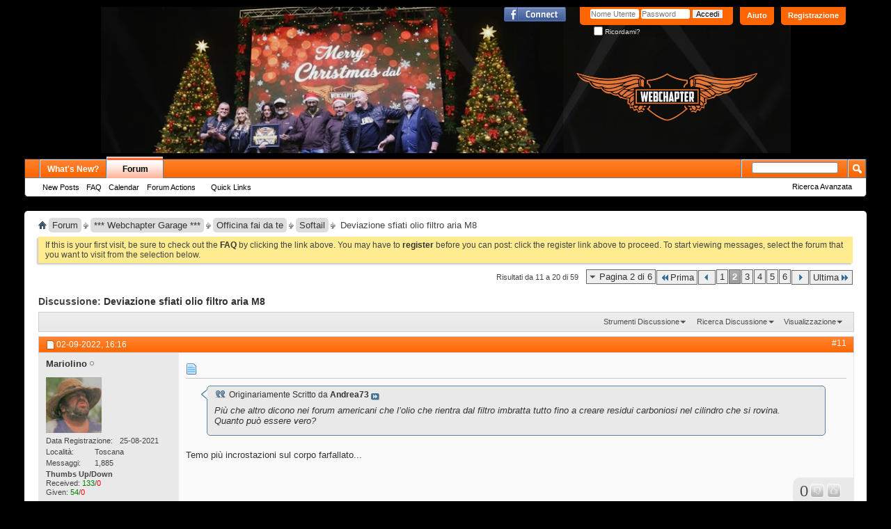

--- FILE ---
content_type: text/html; charset=ISO-8859-1
request_url: https://www.webchapter.it/forum/showthread.php?190782-Deviazione-sfiati-olio-filtro-aria-M8&s=c0b5d2ea336bc1f107af5936b07cb054&p=3450748&viewfull=1
body_size: 23065
content:
<!DOCTYPE html PUBLIC "-//W3C//DTD XHTML 1.0 Transitional//EN" "http://www.w3.org/TR/xhtml1/DTD/xhtml1-transitional.dtd">
<!-- BEGIN TEMPLATE: SHOWTHREAD -->

<html xmlns="http://www.w3.org/1999/xhtml" xmlns:fb="http://www.facebook.com/2008/fbml" dir="ltr" lang="it" id="vbulletin_html">
<head>
	<!-- BEGIN TEMPLATE: headinclude -->
<meta http-equiv="Content-Type" content="text/html; charset=ISO-8859-1" />
<meta id="e_vb_meta_bburl" name="vb_meta_bburl" content="https://www.webchapter.it/forum" />
<base href="https://www.webchapter.it/forum/" /><!--[if IE]></base><![endif]-->
<meta name="generator" content="vBulletin 4.2.3" />
<meta http-equiv="X-UA-Compatible" content="IE=9" />

	<link rel="Shortcut Icon" href="favicon.ico" type="image/x-icon" />






	<!-- BEGIN TEMPLATE: facebook_opengraph -->
<meta property="fb:app_id" content="276218739065850" />
<meta property="og:site_name" content="Webchapter" />
<meta property="og:description" content="forum appassionati di motociclismo" />
<meta property="og:url" content="https://www.webchapter.it/forum/showthread.php?190782-Deviazione-sfiati-olio-filtro-aria-M8" />
<meta property="og:type" content="article" />
<meta property="og:image" content="http://www.webchapter.it/forum/images/logo_webchapter.gif" />

<!-- END TEMPLATE: facebook_opengraph -->



	
		<script type="text/javascript" src="https://ajax.googleapis.com/ajax/libs/yui/2.9.0/build/yuiloader-dom-event/yuiloader-dom-event.js"></script>
	

<script type="text/javascript">
<!--
	if (typeof YAHOO === 'undefined') // Load ALL YUI Local
	{
		document.write('<script type="text/javascript" src="clientscript/yui/yuiloader-dom-event/yuiloader-dom-event.js?v=423"><\/script>');
		document.write('<script type="text/javascript" src="clientscript/yui/connection/connection-min.js?v=423"><\/script>');
		var yuipath = 'clientscript/yui';
		var yuicombopath = '';
		var remoteyui = false;
	}
	else	// Load Rest of YUI remotely (where possible)
	{
		var yuipath = 'https://ajax.googleapis.com/ajax/libs/yui/2.9.0/build';
		var yuicombopath = '';
		var remoteyui = true;
		if (!yuicombopath)
		{
			document.write('<script type="text/javascript" src="https://ajax.googleapis.com/ajax/libs/yui/2.9.0/build/connection/connection-min.js?v=423"><\/script>');
		}
	}
	var SESSIONURL = "s=7e9b9a6408bbcf032f64b1ff13f3931b&";
	var SECURITYTOKEN = "guest";
	var IMGDIR_MISC = "images/misc";
	var IMGDIR_BUTTON = "images/buttons";
	var vb_disable_ajax = parseInt("0", 10);
	var SIMPLEVERSION = "423";
	var BBURL = "https://www.webchapter.it/forum";
	var LOGGEDIN = 0 > 0 ? true : false;
	var THIS_SCRIPT = "showthread";
	var RELPATH = "showthread.php?190782-Deviazione-sfiati-olio-filtro-aria-M8&amp;p=3450748&amp;viewfull=1";
	var PATHS = {
		forum : "",
		cms   : "",
		blog  : ""
	};
	var AJAXBASEURL = "https://www.webchapter.it/forum/";
// -->
</script>
<script type="text/javascript" src="https://www.webchapter.it/forum/clientscript/vbulletin-core.js?v=423"></script>



	<link rel="alternate" type="application/rss+xml" title="Webchapter Feed RSS" href="https://www.webchapter.it/forum/external.php?type=RSS2" />
	
		<link rel="alternate" type="application/rss+xml" title="Webchapter - Softail - Feed RSS" href="https://www.webchapter.it/forum/external.php?type=RSS2&amp;forumids=52" />
	



	<link rel="stylesheet" type="text/css" href="clientscript/vbulletin_css/style00017l/main-rollup.css?d=1766661797" />
        

	<!--[if lt IE 8]>
	<link rel="stylesheet" type="text/css" href="clientscript/vbulletin_css/style00017l/popupmenu-ie.css?d=1766661797" />
	<link rel="stylesheet" type="text/css" href="clientscript/vbulletin_css/style00017l/vbulletin-ie.css?d=1766661797" />
	<link rel="stylesheet" type="text/css" href="clientscript/vbulletin_css/style00017l/vbulletin-chrome-ie.css?d=1766661797" />
	<link rel="stylesheet" type="text/css" href="clientscript/vbulletin_css/style00017l/vbulletin-formcontrols-ie.css?d=1766661797" />
	<link rel="stylesheet" type="text/css" href="clientscript/vbulletin_css/style00017l/editor-ie.css?d=1766661797" />
	<![endif]-->

<script type="text/javascript" src="clientscript/yui/animation/animation-min.js"></script>
<script type="text/javascript" src="clientscript/vsqscrolltotop.js"></script>
<script type="text/javascript" src="mobiquo/tapatalkdetect.js"></script>
<!-- END TEMPLATE: headinclude --><!-- BEGIN TEMPLATE: sc_thumbs_headinclude -->
<style type="text/css">
.general_color a:link {color: rgb(51, 51, 51); text-decoration: none}
.general_color a:visited {color: rgb(51, 51, 51); text-decoration: none}
.general_color a:active {color: rgb(51, 51, 51); text-decoration: none}

.with_thumbs a:link {color: #4e4e4e; text-decoration: none}
.with_thumbs a:visited {color: #4e4e4e; text-decoration: none}
.with_thumbs a:active {color: #4e4e4e; text-decoration: none}

.postbit
{
	padding-top: 5px;
	padding-right: 0px;
	padding-bottom: 5px;
	padding-left: 0px;
	display: block;  
}
.post .postbit_controls
{
	padding-top: 0px;
	padding-right: 0px;
	padding-bottom: 0px;
	padding-left: 20px;
}
.post
{
	height: 30px;
	line-height: 30px;
	padding-top: 5px;
	padding-right: 10px;
	padding-bottom: 5px;
	padding-left: 10px;
	font-size: 22px;
	margin-bottom: 10px;
	float: right;
	min-width: 60px;
	max-width: 200px;
	border-top-left-radius: 10px;
	border-top-right-radius: 0px;
	border-bottom-right-radius: 0px;
	border-bottom-left-radius: 10px;
	background-repeat: no-repeat;
	background-position-x: left;
	background-position-y: center;
	background-color: #e9e9e9;
}
.post .post_thumbs
{
	letter-spacing: -0.04em;
	display: inline;
  font-family: "Trebuchet MS",Calibri,Verdana,sans-serif;
}
.post .post_thumbs img
{
	top: 3px;
	padding-top: 0px;
	padding-right: 0px;
	padding-bottom: 0px;
	padding-left: 1px;
	border-top-color: transparent;
	border-right-color: transparent;
	border-bottom-color: transparent;
	border-left-color: transparent;
	border-top-width: 1px;
	border-right-width: 1px;
	border-bottom-width: 1px;
	border-left-width: 1px;
	border-top-style: solid;
	border-right-style: solid;
	border-bottom-style: solid;
	border-left-style: solid;
	position: relative;
}
.post .post_thumbs img.thumbsup
{
	right: 7px;
  
}
.post .post_thumbs img.thumbsdown
{
	right: 3px;
  
}


/* css/tooltip.css -- fancy tooltips */

span.tool {
  position: relative;   /* this is key */
  cursor: help;
}
 
span.tool span.tip {
  display: none;        /* so is this */
}

/* tooltip will display on :hover event */
 
span.tool:hover span.tip {
  display: block;
  z-index: 10;
  position: absolute;
  left: -70px;
top: 1.6em;
  width: 150px;
  padding: 0px;
  font: normal;
  text-align: right;
  color: #4A4A6E;
}

/* css/tooltip.css */

.inlineimg
{
	vertical-align: inherit;
}
p.thumbers
{ 
        line-height: 20px;
        font-weight:bold;
        font-family: "Trebuchet MS",Calibri,Verdana,sans-serif;
	margin-top: 0px;
	margin-right: 0px;
	margin-bottom: 0px;
	margin-left: 0px;
}
h6.thumbsup
{
	font-weight: normal;
	margin-top: 0px;
	margin-right: 0px;
	margin-bottom: 0px;
	margin-left: 0px;
	overflow: hidden;
	letter-spacing: -0.05em;
	font-size: 14px;
	font-weight: bold;
}

.menu_popup
{
	font-size: 12px;
	border-top-color: #bbb;
	border-right-color: #bbb;
	border-bottom-color: #bbb;
	border-left-color: #bbb;
	border-top-width: 1px;
	border-right-width: 1px;
	border-bottom-width: 1px;
	border-left-width: 1px;
	border-top-style: solid;
	border-right-style: solid;
	border-bottom-style: solid;
	border-left-style: solid;
	opacity: 0.9;
	background-image: none;
	background-attachment: scroll;
	background-repeat: repeat;
	background-position-x: 0%;
	background-position-y: 0%;
	background-size: auto;
	background-origin: padding-box;
	background-clip: border-box;
	background-color: white;
}
.menu_popup h6, .menu_popup p
{
	padding-top: 0px;
	padding-right: 5px;
	padding-bottom: 6px;
	padding-left: 5px;
}

.h6 img
{
	top: 3px;
	padding-top: 0px;
	padding-right: 0px;
	padding-bottom: 20px;
	padding-left: 1px;
	border-top-color: transparent;
	border-right-color: transparent;
	border-bottom-color: transparent;
	border-left-color: transparent;
	border-top-width: 1px;
	border-right-width: 1px;
	border-bottom-width: 1px;
	border-left-width: 1px;
	border-top-style: solid;
	border-right-style: solid;
	border-bottom-style: solid;
	border-left-style: solid;
	position: relative;
}
</style>
<script type="text/javascript" src="clientscript/sc_thumbs.js"></script>
<!-- END TEMPLATE: sc_thumbs_headinclude -->
        <!-- App Indexing for Google Search -->
        <link href="android-app://com.quoord.tapatalkpro.activity/tapatalk/www.webchapter.it/forum?location=post&page=2&perpage=10&fid=52&tid=190782&pid=3450748&channel=google-indexing" rel="alternate" />
        <link href="ios-app://307880732/tapatalk/www.webchapter.it/forum?location=post&page=2&perpage=10&fid=52&tid=190782&pid=3450748&channel=google-indexing" rel="alternate" />
        
        <link href="/home2/webchwm/public_html/forum/mobiquo/smartbanner/manifest.json" rel="manifest">
        
        <meta name="apple-itunes-app" content="app-id=307880732, affiliate-data=at=10lR7C, app-argument=tapatalk://www.webchapter.it/forum?location=post&page=2&perpage=10&fid=52&tid=190782&pid=3450748" />
        
	<meta name="keywords" content="filtro aria, sfiati, questo, basamento, oltre, benzina, happy4, della, vapori, comprendi, prime, crederci, bosch, limportante, rotfl, giustamente, coccio, neppure, usavo, vista, convincere, cercare, 14.41, tutti, scala, fondo, tranquillità, figuriamoci, stechiometrico, resto, anche, laudience, vuole, posso, dipendono, avere, sembra, filtro, hanno, provengono, nessun, background, spiegartele, deviazione, tabelle, forum, termine, indica, perchè, vabbè" />
	<meta name="description" content="Buongiorno a tutti, 
Vorrei eseguire la deviazione dei sfiati dell'olio del filtro dell'aria.  
Tubo e raccordi non sono un problema ma non riesco a trovare in giro un &quot;contenitore&quot; ovvero non so proprio come cercarlo (sono inglese e lo conosco come &quot;catch-can&quot;) e ordinare una cosa dagli USA solo perchè non so come chiamarlo mi pare ridicolo :help: 
 
Qualcuno di voi l'ha fatto? Può darmi un link a qualche contenitore? Vorrei fare la modifica con qualche decina di euro non qualche centinaia con" />

	<title> Deviazione sfiati olio filtro aria M8 - Pagina 2</title>
	<link rel="canonical" href="showthread.php?190782-Deviazione-sfiati-olio-filtro-aria-M8/page2&s=7e9b9a6408bbcf032f64b1ff13f3931b" />
	
	
	
	
	
	
	
	
	

	
		<link rel="stylesheet" type="text/css" href="clientscript/vbulletin_css/style00017l/showthread-rollup.css?d=1766661797" />
	
	<!--[if lt IE 8]><link rel="stylesheet" type="text/css" href="clientscript/vbulletin_css/style00017l/toolsmenu-ie.css?d=1766661797" />
	<link rel="stylesheet" type="text/css" href="clientscript/vbulletin_css/style00017l/postlist-ie.css?d=1766661797" />
	<link rel="stylesheet" type="text/css" href="clientscript/vbulletin_css/style00017l/showthread-ie.css?d=1766661797" />
	<link rel="stylesheet" type="text/css" href="clientscript/vbulletin_css/style00017l/postbit-ie.css?d=1766661797" />
	<link rel="stylesheet" type="text/css" href="clientscript/vbulletin_css/style00017l/poll-ie.css?d=1766661797" /><![endif]-->
<!-- BEGIN TEMPLATE: headinclude_bottom -->
<link rel="stylesheet" type="text/css" href="clientscript/vbulletin_css/style00017l/additional.css?d=1766661797" />

<!-- END TEMPLATE: headinclude_bottom -->
</head>

<body onload="if (document.body.scrollIntoView &amp;&amp; fetch_object('currentPost') &amp;&amp; (window.location.href.indexOf('#') == -1 || window.location.href.indexOf('#post') &gt; -1)) { fetch_object('currentPost').scrollIntoView(true); }">

<!-- BEGIN TEMPLATE: header -->
<div class="above_body"> <!-- closing tag is in template navbar -->
<div id="header" class="floatcontainer doc_header">

<div>
 <a name="top" href="forum.php?s=7e9b9a6408bbcf032f64b1ff13f3931b" class="logo-image"><img src="images/Header_15_Xmas2025.jpg" alt="Webchapter - Powered by vBulletin" /></a> 
                
            </td>

<div>
<!-- <a> <img src="./images/Header_01.jpg" alt="WebChapter" align="center" width="30%" height="auto" vspace="0px" hspace="240px">
</a> -->

</div>

</div>

	<div id="toplinks" class="toplinks">
		
			<ul class="nouser">
			
				<li><a href="register.php?s=7e9b9a6408bbcf032f64b1ff13f3931b" rel="nofollow">Registrazione</a></li>
			
				<li><a rel="help" href="faq.php?s=7e9b9a6408bbcf032f64b1ff13f3931b">Aiuto</a></li>
				<li>
			<script type="text/javascript" src="clientscript/vbulletin_md5.js?v=423"></script>
			<form id="navbar_loginform" action="login.php?s=7e9b9a6408bbcf032f64b1ff13f3931b&amp;do=login" method="post" onsubmit="md5hash(vb_login_password, vb_login_md5password, vb_login_md5password_utf, 0)">
				<fieldset id="logindetails" class="logindetails">
					<div>
						<div>
					<input type="text" class="textbox default-value" name="vb_login_username" id="navbar_username" size="10" accesskey="u" tabindex="101" value="Nome Utente" />
					<input type="password" class="textbox" tabindex="102" name="vb_login_password" id="navbar_password" size="10" />
					<input type="text" class="textbox default-value" tabindex="102" name="vb_login_password_hint" id="navbar_password_hint" size="10" value="Password" style="display:none;" />
					<input type="submit" class="loginbutton" tabindex="104" value="Accedi" title="Inserisci il tuo nome utente e la tua password nelle caselle fornite per accedere, o clicca il pulsante 'registrazione' per crearti un profilo." accesskey="s" />
						</div>
					</div>
				</fieldset>
				<div id="remember" class="remember">
					<label for="cb_cookieuser_navbar"><input type="checkbox" name="cookieuser" value="1" id="cb_cookieuser_navbar" class="cb_cookieuser_navbar" accesskey="c" tabindex="103" /> Ricordami?</label>
				</div>

				<input type="hidden" name="s" value="7e9b9a6408bbcf032f64b1ff13f3931b" />
				<input type="hidden" name="securitytoken" value="guest" />
				<input type="hidden" name="do" value="login" />
				<input type="hidden" name="vb_login_md5password" />
				<input type="hidden" name="vb_login_md5password_utf" />
			</form>
			<script type="text/javascript">
			YAHOO.util.Dom.setStyle('navbar_password_hint', "display", "inline");
			YAHOO.util.Dom.setStyle('navbar_password', "display", "none");
			vB_XHTML_Ready.subscribe(function()
			{
			//
				YAHOO.util.Event.on('navbar_username', "focus", navbar_username_focus);
				YAHOO.util.Event.on('navbar_username', "blur", navbar_username_blur);
				YAHOO.util.Event.on('navbar_password_hint', "focus", navbar_password_hint);
				YAHOO.util.Event.on('navbar_password', "blur", navbar_password);
			});
			
			function navbar_username_focus(e)
			{
			//
				var textbox = YAHOO.util.Event.getTarget(e);
				if (textbox.value == 'Nome Utente')
				{
				//
					textbox.value='';
					textbox.style.color='#000000';
				}
			}

			function navbar_username_blur(e)
			{
			//
				var textbox = YAHOO.util.Event.getTarget(e);
				if (textbox.value == '')
				{
				//
					textbox.value='Nome Utente';
					textbox.style.color='#777777';
				}
			}
			
			function navbar_password_hint(e)
			{
			//
				var textbox = YAHOO.util.Event.getTarget(e);
				
				YAHOO.util.Dom.setStyle('navbar_password_hint', "display", "none");
				YAHOO.util.Dom.setStyle('navbar_password', "display", "inline");
				YAHOO.util.Dom.get('navbar_password').focus();
			}

			function navbar_password(e)
			{
			//
				var textbox = YAHOO.util.Event.getTarget(e);
				
				if (textbox.value == '')
				{
					YAHOO.util.Dom.setStyle('navbar_password_hint', "display", "inline");
					YAHOO.util.Dom.setStyle('navbar_password', "display", "none");
				}
			}
			</script>
				</li>
				
					<!-- BEGIN TEMPLATE: facebook_header -->
<li id="fb_headerbox" class="hidden">

	<a id="fb_loginbtn" href="#"><img src="images/misc/facebook_login.gif" alt="La Piattaforma Facebook" /></a>

</li>

<!-- END TEMPLATE: facebook_header -->
				
			</ul>
		
	</div>
	<div class="ad_global_header">
		<!-- BEGIN TEMPLATE: ad_global_header1 -->




<!-- END TEMPLATE: ad_global_header1 -->
		<!-- BEGIN TEMPLATE: ad_global_header2 -->
<div id="ad_global_header2"><div style="margin: 40px 0 0 0">
<script type="text/javascript"><!--
google_ad_client = "ca-pub-9398822953527739";
/* sopra */
google_ad_slot = "4410282257";
google_ad_width = 468;
google_ad_height = 60;
//-->
</script>
<script type="text/javascript"
src="http://pagead2.googlesyndication.com/pagead/show_ads.js">
</script>
</div></div>
<!-- END TEMPLATE: ad_global_header2 -->
	</div>
<!--	<hr />  -->
</div>
<!-- END TEMPLATE: header -->
<!-- BEGIN TEMPLATE: navbar -->
<div id="navbar" class="navbar">
	<ul id="navtabs" class="navtabs floatcontainer">
		
		<!-- BEGIN TEMPLATE: navbar_tabs -->

	
		<li  id="vbtab_whatsnew">
			<a class="navtab" href="activity.php?s=7e9b9a6408bbcf032f64b1ff13f3931b">What's New?</a>
		</li>
		
		

	
		<li class="selected" id="vbtab_forum">
			<a class="navtab" href="forum.php?s=7e9b9a6408bbcf032f64b1ff13f3931b">Forum</a>
		</li>
		
		
			<ul class="floatcontainer">
				
					
						
							<li id="vbflink_newposts"><a href="search.php?s=7e9b9a6408bbcf032f64b1ff13f3931b&amp;do=getnew&amp;contenttype=vBForum_Post">New Posts</a></li>
						
					
				
					
						
							<li id="vbflink_faq"><a href="faq.php?s=7e9b9a6408bbcf032f64b1ff13f3931b">FAQ</a></li>
						
					
				
					
						
							<li id="vbflink_calendar"><a href="calendar.php?s=7e9b9a6408bbcf032f64b1ff13f3931b">Calendar</a></li>
						
					
				
					
						<li class="popupmenu" id="vbmenu_actions">
							<a href="javascript://" class="popupctrl">Forum Actions</a>
							<ul class="popupbody popuphover">
								
									<li id="vbalink_mfr"><a href="forumdisplay.php?s=7e9b9a6408bbcf032f64b1ff13f3931b&amp;do=markread&amp;markreadhash=guest">Mark Forums Read</a></li>
								
							</ul>
						</li>
					
				
					
						<li class="popupmenu" id="vbmenu_qlinks">
							<a href="javascript://" class="popupctrl">Quick Links</a>
							<ul class="popupbody popuphover">
								
									<li id="vbqlink_posts"><a href="search.php?s=7e9b9a6408bbcf032f64b1ff13f3931b&amp;do=getdaily&amp;contenttype=vBForum_Post">Today's Posts</a></li>
								
									<li id="vbqlink_leaders"><a href="showgroups.php?s=7e9b9a6408bbcf032f64b1ff13f3931b">View Site Leaders</a></li>
								
							</ul>
						</li>
					
				
			</ul>
		

<!-- END TEMPLATE: navbar_tabs -->
		
	</ul>
	
		<div id="globalsearch" class="globalsearch">
			<form action="search.php?s=7e9b9a6408bbcf032f64b1ff13f3931b&amp;do=process" method="post" id="navbar_search" class="navbar_search">
				
				<input type="hidden" name="securitytoken" value="guest" />
				<input type="hidden" name="do" value="process" />
				<span class="textboxcontainer"><span><input type="text" value="" name="query" class="textbox" tabindex="99"/></span></span>
				<span class="buttoncontainer"><span><input type="image" class="searchbutton" src="images/buttons/search.png" name="submit" onclick="document.getElementById('navbar_search').submit;" tabindex="100"/></span></span>
			</form>
			<ul class="navbar_advanced_search">
				<li><a href="search.php?s=7e9b9a6408bbcf032f64b1ff13f3931b" accesskey="4">Ricerca Avanzata</a></li>
				
			</ul>
		</div>
	
</div>
</div><!-- closing div for above_body -->

<div class="body_wrapper">
<div id="breadcrumb" class="breadcrumb">
	<ul class="floatcontainer">
		<li class="navbithome"><a href="index.php?s=7e9b9a6408bbcf032f64b1ff13f3931b" accesskey="1"><img src="images/misc/navbit-home.png" alt="Home" /></a></li>
		<!-- BEGIN TEMPLATE: navbar_link -->

	<li class="navbit"><a href="forum.php?s=7e9b9a6408bbcf032f64b1ff13f3931b">Forum</a></li>

<!-- END TEMPLATE: navbar_link --><!-- BEGIN TEMPLATE: navbar_link -->

	<li class="navbit"><a href="forumdisplay.php?7-%2A%2A%2A-Webchapter-Garage-%2A%2A%2A&amp;s=7e9b9a6408bbcf032f64b1ff13f3931b">*** Webchapter Garage ***</a></li>

<!-- END TEMPLATE: navbar_link --><!-- BEGIN TEMPLATE: navbar_link -->

	<li class="navbit"><a href="forumdisplay.php?10-Officina-fai-da-te&amp;s=7e9b9a6408bbcf032f64b1ff13f3931b">Officina fai da te</a></li>

<!-- END TEMPLATE: navbar_link --><!-- BEGIN TEMPLATE: navbar_link -->

	<li class="navbit"><a href="forumdisplay.php?52-Softail&amp;s=7e9b9a6408bbcf032f64b1ff13f3931b">Softail</a></li>

<!-- END TEMPLATE: navbar_link -->
		<!-- BEGIN TEMPLATE: navbar_link -->

	<li class="navbit lastnavbit"><span> Deviazione sfiati olio filtro aria M8</span></li>

<!-- END TEMPLATE: navbar_link -->
	</ul>
	<hr />
</div>

<!-- BEGIN TEMPLATE: ad_navbar_below -->
 
<!-- END TEMPLATE: ad_navbar_below -->
<!-- BEGIN TEMPLATE: ad_global_below_navbar -->
 
<!-- END TEMPLATE: ad_global_below_navbar -->


	<form action="profile.php?do=dismissnotice" method="post" id="notices" class="notices">
		<input type="hidden" name="do" value="dismissnotice" />
		<input type="hidden" name="s" value="s=7e9b9a6408bbcf032f64b1ff13f3931b&amp;" />
		<input type="hidden" name="securitytoken" value="guest" />
		<input type="hidden" id="dismiss_notice_hidden" name="dismiss_noticeid" value="" />
		<input type="hidden" name="url" value="" />
		<ol>
			<!-- BEGIN TEMPLATE: navbar_noticebit -->
<li class="restore" id="navbar_notice_1">
	
	If this is your first visit, be sure to
		check out the <a href="faq.php?s=7e9b9a6408bbcf032f64b1ff13f3931b" target="_blank"><b>FAQ</b></a> by clicking the
		link above. You may have to <a href="register.php?s=7e9b9a6408bbcf032f64b1ff13f3931b" target="_blank"><b>register</b></a>
		before you can post: click the register link above to proceed. To start viewing messages,
		select the forum that you want to visit from the selection below.
</li>
<!-- END TEMPLATE: navbar_noticebit -->
		</ol>
	</form>


<!-- END TEMPLATE: navbar -->



	<div id="above_postlist" class="above_postlist">
		
		<div id="pagination_top" class="pagination_top">
		
			<!-- BEGIN TEMPLATE: pagenav -->
<form action="showthread.php?190782-Deviazione-sfiati-olio-filtro-aria-M8/page6&amp;s=7e9b9a6408bbcf032f64b1ff13f3931b" method="get" class="pagination popupmenu nohovermenu">
<input type="hidden" name="t" value="190782" /><input type="hidden" name="s" value="7e9b9a6408bbcf032f64b1ff13f3931b" />
	
		<span><a href="javascript://" class="popupctrl">Pagina 2 di 6</a></span>
		
		<span class="first_last"><a rel="start" href="showthread.php?190782-Deviazione-sfiati-olio-filtro-aria-M8&amp;s=7e9b9a6408bbcf032f64b1ff13f3931b" title="Prima Pagina - Risultati da 1 a 10 di 59"><img src="images/pagination/first-right.png" alt="Prima" />Prima</a></span>
		
		
		<span class="prev_next"><a rel="prev" href="showthread.php?190782-Deviazione-sfiati-olio-filtro-aria-M8&amp;s=7e9b9a6408bbcf032f64b1ff13f3931b" title="Pagina Precedente - Risultati da 1 a 10 di 59"><img src="images/pagination/previous-right.png" alt="Precedente" /></a></span>
		
		
		<!-- BEGIN TEMPLATE: pagenav_pagelink -->
<span><a href="showthread.php?190782-Deviazione-sfiati-olio-filtro-aria-M8&amp;s=7e9b9a6408bbcf032f64b1ff13f3931b" title="Visualizza risultati da 1 a 10 di 59">1</a></span>
<!-- END TEMPLATE: pagenav_pagelink --><!-- BEGIN TEMPLATE: pagenav_curpage -->
<span class="selected"><a href="javascript://" title="Risultati da 11 a 20 di 59">2</a></span>
<!-- END TEMPLATE: pagenav_curpage --><!-- BEGIN TEMPLATE: pagenav_pagelink -->
<span><a href="showthread.php?190782-Deviazione-sfiati-olio-filtro-aria-M8/page3&amp;s=7e9b9a6408bbcf032f64b1ff13f3931b" title="Visualizza risultati da 21 a 30 di 59">3</a></span>
<!-- END TEMPLATE: pagenav_pagelink --><!-- BEGIN TEMPLATE: pagenav_pagelink -->
<span><a href="showthread.php?190782-Deviazione-sfiati-olio-filtro-aria-M8/page4&amp;s=7e9b9a6408bbcf032f64b1ff13f3931b" title="Visualizza risultati da 31 a 40 di 59">4</a></span>
<!-- END TEMPLATE: pagenav_pagelink --><!-- BEGIN TEMPLATE: pagenav_pagelink -->
<span><a href="showthread.php?190782-Deviazione-sfiati-olio-filtro-aria-M8/page5&amp;s=7e9b9a6408bbcf032f64b1ff13f3931b" title="Visualizza risultati da 41 a 50 di 59">5</a></span>
<!-- END TEMPLATE: pagenav_pagelink --><!-- BEGIN TEMPLATE: pagenav_pagelink -->
<span><a href="showthread.php?190782-Deviazione-sfiati-olio-filtro-aria-M8/page6&amp;s=7e9b9a6408bbcf032f64b1ff13f3931b" title="Visualizza risultati da 51 a 59 di 59">6</a></span>
<!-- END TEMPLATE: pagenav_pagelink -->
		
		
		<span class="prev_next"><a rel="next" href="showthread.php?190782-Deviazione-sfiati-olio-filtro-aria-M8/page3&amp;s=7e9b9a6408bbcf032f64b1ff13f3931b" title="Pagina Successiva - Risultati da 21 a 30 di 59"><img src="images/pagination/next-right.png" alt="Prossimo" /></a></span>
		
		
		<span class="first_last"><a href="showthread.php?190782-Deviazione-sfiati-olio-filtro-aria-M8/page6&amp;s=7e9b9a6408bbcf032f64b1ff13f3931b" title="Ultima Pagina - Risultati da 51 a 59 di 59">Ultima<img src="images/pagination/last-right.png" alt="Ultima" /></a></span>
		
	
	<ul class="popupbody popuphover">
		<li class="formsubmit jumptopage"><label>Vai alla pagina: <input type="text" name="page" size="4" /></label> <input type="submit" class="button" value="Vai" /></li>
	</ul>
</form>
<!-- END TEMPLATE: pagenav -->
		
			<div id="postpagestats_above" class="postpagestats">
				Risultati da 11 a 20 di 59
			</div>
		</div>
	</div>
	<div id="pagetitle" class="pagetitle">
		<h1>
			Discussione: <span class="threadtitle"><a href="showthread.php?190782-Deviazione-sfiati-olio-filtro-aria-M8/page2&s=7e9b9a6408bbcf032f64b1ff13f3931b" title="Ricarica Questa Pagina">Deviazione sfiati olio filtro aria M8</a></span>
		</h1>
		
	</div>
	<div id="thread_controls" class="thread_controls toolsmenu">
		<div>
		<ul id="postlist_popups" class="postlist_popups popupgroup">
			
			
			<li class="popupmenu" id="threadtools">
				<h6><a class="popupctrl" href="javascript://">Strumenti Discussione</a></h6>
				<ul class="popupbody popuphover">
					<li><a href="printthread.php?s=7e9b9a6408bbcf032f64b1ff13f3931b&amp;t=190782&amp;pp=10&amp;page=2" accesskey="3" rel="nofollow">Visualizza Versione Stampabile</a></li>
					
						<li><a href="sendmessage.php?s=7e9b9a6408bbcf032f64b1ff13f3931b&amp;do=sendtofriend&amp;t=190782" rel="nofollow">Invia Questa Pagina via Email&hellip;</a></li>
					
					<li>
						
					</li>
					
				</ul>
			</li>

			

			
				<li class="popupmenu searchthread menusearch" id="searchthread">
					<h6><a class="popupctrl" href="javascript://">Ricerca Discussione</a></h6>
					<form action="search.php" method="post">
						<ul class="popupbody popuphover">
							<li>
								<input type="text" name="query" class="searchbox" value="Ricerca..." tabindex="13" />
								<input type="submit" class="button" value="Ricerca" tabindex="14" />
							</li>
							<li class="formsubmit" id="popupsearch">
								<div class="submitoptions">&nbsp;</div>
								<div class="advancedsearchlink"><a href="search.php?s=7e9b9a6408bbcf032f64b1ff13f3931b&amp;search_type=1&amp;searchthreadid=190782&amp;contenttype=vBForum_Post">Ricerca Avanzata</a></div>
							</li>
						</ul>
						<input type="hidden" name="s" value="7e9b9a6408bbcf032f64b1ff13f3931b" />
						<input type="hidden" name="securitytoken" value="guest" />
						<input type="hidden" name="do" value="process" />
						<input type="hidden" name="searchthreadid" value="190782" />
						<input type="hidden" name="search_type" value="1" />
						<input type="hidden" name="contenttype" value="vBForum_Post" />
					</form>
				</li>
			

			

			
				<li class="popupmenu" id="displaymodes">
					<h6><a class="popupctrl" href="javascript://">Visualizzazione</a></h6>
					<ul class="popupbody popuphover">
						<li><label>Modalità Lineare</label></li>
						<li><a href="showthread.php?190782-Deviazione-sfiati-olio-filtro-aria-M8&amp;s=7e9b9a6408bbcf032f64b1ff13f3931b&amp;mode=hybrid"> Passa a Modalità Ibrida</a></li>
						<li><a href="showthread.php?190782-Deviazione-sfiati-olio-filtro-aria-M8&amp;s=7e9b9a6408bbcf032f64b1ff13f3931b&amp;p=3450388&amp;mode=threaded#post3450388"> Passa a Modalità Elencata</a></li>
					</ul>
				</li>
			

			
			</ul>
		</div>
	</div>

<div id="postlist" class="postlist restrain">
	

	
		<ol id="posts" class="posts" start="1">
			<!-- BEGIN TEMPLATE: postbit_wrapper -->
<!-- BEGIN TEMPLATE: postbit_legacy -->

<li class="postbitlegacy postbitim postcontainer old" id="post_3450388">
<!-- see bottom of postbit.css for .userinfo .popupmenu styles -->

	<div class="posthead">
			<span class="postdate old">
				
					<span class="date">02-09-2022,&nbsp;<span class="time">16:16</span></span>
				
			</span>
			<span class="nodecontrols">
				
					<a name="post3450388" href="showthread.php?190782-Deviazione-sfiati-olio-filtro-aria-M8&amp;s=7e9b9a6408bbcf032f64b1ff13f3931b&amp;p=3450388&amp;viewfull=1#post3450388" class="postcounter">#11</a><a id="postcount3450388" name="11"></a>
				
				
				
			</span>
	</div>
	<div class="postdetails">
		<div class="userinfo">
			<div class="username_container">
			
				<!-- BEGIN TEMPLATE: memberaction_dropdown -->
<div class="popupmenu memberaction">
	<a class="username offline popupctrl" href="member.php?13205-Mariolino&amp;s=7e9b9a6408bbcf032f64b1ff13f3931b" title="Mariolino non  è collegato"><strong>Mariolino</strong></a>
	<ul class="popupbody popuphover memberaction_body">
		<li class="left">
			<a href="member.php?13205-Mariolino&amp;s=7e9b9a6408bbcf032f64b1ff13f3931b" class="siteicon_profile">
				Visualizza Profilo
			</a>
		</li>
		
		<li class="right">
			<a href="search.php?s=7e9b9a6408bbcf032f64b1ff13f3931b&amp;do=finduser&amp;userid=13205&amp;contenttype=vBForum_Post&amp;showposts=1" class="siteicon_forum" rel="nofollow">
				Visualizza Messaggi Forum
			</a>
		</li>
		
		
		<li class="left">
			<a href="private.php?s=7e9b9a6408bbcf032f64b1ff13f3931b&amp;do=newpm&amp;u=13205" class="siteicon_message" rel="nofollow">
				Messaggio Privato
			</a>
		</li>
		
		
		
		
		
		
		
		<li class="right">
			<a href="https://www.webchapter.it/forum/list.php?author/13205-Mariolino&amp;s=7e9b9a6408bbcf032f64b1ff13f3931b" class="siteicon_article" rel="nofollow">
				Visualizza Articoli
			</a>
		</li>
		

		

		
		
	</ul>
</div>
<!-- END TEMPLATE: memberaction_dropdown -->
				<!-- BEGIN TEMPLATE: postbit_onlinestatus -->
<img class="inlineimg onlinestatus" src="images/statusicon/user-offline.png" alt="Mariolino non  è collegato" border="0" />

<!-- END TEMPLATE: postbit_onlinestatus -->
			
			</div>
			<span class="usertitle">
				
			</span>
			
			
			
			
			<a class="postuseravatar" href="member.php?13205-Mariolino&amp;s=7e9b9a6408bbcf032f64b1ff13f3931b" title="Mariolino non  è collegato">
				<img src="image.php?s=7e9b9a6408bbcf032f64b1ff13f3931b&amp;u=13205&amp;dateline=1664437699" alt="L'avatar di Mariolino" title="L'avatar di Mariolino" />
			</a>
			 
			
				<hr />
				<dl class="userinfo_extra">
					<dt>Data Registrazione</dt> <dd>25-08-2021</dd>
					<dt>Località</dt> <dd>Toscana</dd>
					
					<dt>Messaggi</dt> <dd>1,885</dd>	
					<!-- BEGIN TEMPLATE: sc_thumbs_postbit_info -->

  <table>
  <tr>
    <td>
      <b>Thumbs Up/Down</b>
    </td>
  </tr>
  <tr>
    <td>Received: <font color="green">133</font>/<font color="red">0</font> <br /> 
        Given: <font color="green">54</font>/<font color="red">0</font>
    </td>
  </tr>
  </table>

<!-- END TEMPLATE: sc_thumbs_postbit_info -->
				</dl>
				
				
				<div class="imlinks">
					    
				</div>
			
		</div>
		<div class="postbody">
			<div class="postrow">
				
				
				<h2 class="title icon">
					<img src="http://www.webchapter.it/forum/images/icons/icon1.png" alt="Predefinito" /> 
				</h2>
				


						
							
							
						
						
				<div class="content">
					<div id="post_message_3450388">
						<blockquote class="postcontent restore ">
							<!-- BEGIN TEMPLATE: bbcode_quote -->
<div class="bbcode_container">
	<div class="bbcode_quote">
		<div class="quote_container">
			<div class="bbcode_quote_container"></div>
			
				<div class="bbcode_postedby">
					<img src="images/misc/quote_icon.png" alt="Citazione" /> Originariamente Scritto da <strong>Andrea73</strong>
					<a href="showthread.php?s=7e9b9a6408bbcf032f64b1ff13f3931b&amp;p=3450386#post3450386" rel="nofollow"><img class="inlineimg" src="images/buttons/viewpost-right.png" alt="Visualizza Messaggio" /></a>
				</div>
				<div class="message">Più che altro dicono nei forum americani che l’olio che rientra dal filtro imbratta tutto fino a creare residui carboniosi nel cilindro che si rovina.<br />
Quanto può essere vero?</div>
			
		</div>
	</div>
</div>
<!-- END TEMPLATE: bbcode_quote -->Temo più incrostazioni sul corpo farfallato...
						</blockquote>
					</div>

					
				</div>
			</div>
                        <!-- BEGIN TEMPLATE: sc_thumbs_box -->

<div id="sc_thumbs_box_3450388">
<br /> 
  <div class="post">
					<div class="post_thumbs">
            
            <span class="general_color">
            
            <strong>
            <span class="tool">0
          
          </span></strong></span>	
         
         <span class="general_color">  
            
               
                  <img src="images/buttons/down_dis.png" alt="Not allowed!" class="linkize thumbsdown">
               
            
                        
            
                
                  <img src="images/buttons/up_dis.png" alt="Not allowed!" class="linkize thumbsup">
                  
            
            </a>
         </span>   
					</div>  
  </div>
</div>

<!-- END TEMPLATE: sc_thumbs_box -->			
                        
			<div class="cleardiv"></div>
		</div>
	</div>
		<div class="postfoot">
			<!-- <div class="postfoot_container"> -->
			<div class="textcontrols floatcontainer">
				<span class="postcontrols">
					<img style="display:none" id="progress_3450388" src="images/misc/progress.gif" alt="" />
					
					
					
						<a id="qrwq_3450388" class="newreply" href="newreply.php?s=7e9b9a6408bbcf032f64b1ff13f3931b&amp;do=newreply&amp;p=3450388" rel="nofollow" title="Rispondi Citando"><img id="quoteimg_3450388" src="clear.gif" alt="Rispondi Citando" />  Rispondi Citando</a> 
					
					
					
				</span>
				<span class="postlinking">
					
						
					

					
					
					
					

					
					

					
					
					
					
					
				</span>
			<!-- </div> -->
			</div>
		</div>
	<hr />
</li>

<!-- END TEMPLATE: postbit_legacy -->
<!-- END TEMPLATE: postbit_wrapper --><!-- BEGIN TEMPLATE: postbit_wrapper -->
<!-- BEGIN TEMPLATE: postbit_legacy -->

<li class="postbitlegacy postbitim postcontainer old" id="post_3450413">
<!-- see bottom of postbit.css for .userinfo .popupmenu styles -->

	<div class="posthead">
			<span class="postdate old">
				
					<span class="date">02-09-2022,&nbsp;<span class="time">17:51</span></span>
				
			</span>
			<span class="nodecontrols">
				
					<a name="post3450413" href="showthread.php?190782-Deviazione-sfiati-olio-filtro-aria-M8&amp;s=7e9b9a6408bbcf032f64b1ff13f3931b&amp;p=3450413&amp;viewfull=1#post3450413" class="postcounter">#12</a><a id="postcount3450413" name="12"></a>
				
				
				
			</span>
	</div>
	<div class="postdetails">
		<div class="userinfo">
			<div class="username_container">
			
				<!-- BEGIN TEMPLATE: memberaction_dropdown -->
<div class="popupmenu memberaction">
	<a class="username offline popupctrl" href="member.php?6036-Lorecapo&amp;s=7e9b9a6408bbcf032f64b1ff13f3931b" title="Lorecapo non  è collegato"><strong><span style="color: #F60;">Lorecapo</span></strong></a>
	<ul class="popupbody popuphover memberaction_body">
		<li class="left">
			<a href="member.php?6036-Lorecapo&amp;s=7e9b9a6408bbcf032f64b1ff13f3931b" class="siteicon_profile">
				Visualizza Profilo
			</a>
		</li>
		
		<li class="right">
			<a href="search.php?s=7e9b9a6408bbcf032f64b1ff13f3931b&amp;do=finduser&amp;userid=6036&amp;contenttype=vBForum_Post&amp;showposts=1" class="siteicon_forum" rel="nofollow">
				Visualizza Messaggi Forum
			</a>
		</li>
		
		
		<li class="left">
			<a href="private.php?s=7e9b9a6408bbcf032f64b1ff13f3931b&amp;do=newpm&amp;u=6036" class="siteicon_message" rel="nofollow">
				Messaggio Privato
			</a>
		</li>
		
		
		
		
		
		
		
		<li class="right">
			<a href="https://www.webchapter.it/forum/list.php?author/6036-Lorecapo&amp;s=7e9b9a6408bbcf032f64b1ff13f3931b" class="siteicon_article" rel="nofollow">
				Visualizza Articoli
			</a>
		</li>
		

		

		
		
	</ul>
</div>
<!-- END TEMPLATE: memberaction_dropdown -->
				<!-- BEGIN TEMPLATE: postbit_onlinestatus -->
<img class="inlineimg onlinestatus" src="images/statusicon/user-offline.png" alt="Lorecapo non  è collegato" border="0" />

<!-- END TEMPLATE: postbit_onlinestatus -->
			
			</div>
			<span class="usertitle">
				Moderatore
			</span>
			
			
			
			
			<a class="postuseravatar" href="member.php?6036-Lorecapo&amp;s=7e9b9a6408bbcf032f64b1ff13f3931b" title="Lorecapo non  è collegato">
				<img src="image.php?s=7e9b9a6408bbcf032f64b1ff13f3931b&amp;u=6036&amp;dateline=1738664332" alt="L'avatar di Lorecapo" title="L'avatar di Lorecapo" />
			</a>
			 
			
				<hr />
				<dl class="userinfo_extra">
					<dt>Data Registrazione</dt> <dd>26-08-2010</dd>
					<dt>Località</dt> <dd>Arona (NO)</dd>
					
					<dt>Messaggi</dt> <dd>9,897</dd>	
					<!-- BEGIN TEMPLATE: sc_thumbs_postbit_info -->

  <table>
  <tr>
    <td>
      <b>Thumbs Up/Down</b>
    </td>
  </tr>
  <tr>
    <td>Received: <font color="green">1,270</font>/<font color="red">18</font> <br /> 
        Given: <font color="green">2,177</font>/<font color="red">10</font>
    </td>
  </tr>
  </table>

<!-- END TEMPLATE: sc_thumbs_postbit_info -->
				</dl>
				
				
				<div class="imlinks">
					    
				</div>
			
		</div>
		<div class="postbody">
			<div class="postrow has_after_content">
				
				
				<h2 class="title icon">
					<img src="http://www.webchapter.it/forum/images/icons/icon1.png" alt="Predefinito" /> Deviazione sfiati olio filtro aria M8
				</h2>
				


						
						
				<div class="content">
					<div id="post_message_3450413">
						<blockquote class="postcontent restore ">
							Si dicono entrambi, sia corpo farfallato che cielo dei pistoni. <br />
<br />
Io mio corpo farfallato dopo 5.000 km faceva schifo. Quando arriverò a 10.000 smonto il filtro dell’aria e vedo come si presenta. <br />
Se è sporco uguale non serve a niente! <img src="https://emoji.tapatalk-cdn.com/emoji3.png" />
						</blockquote>
					</div>

					
				</div>
			</div>
                        <!-- BEGIN TEMPLATE: sc_thumbs_box -->

<div id="sc_thumbs_box_3450413">
<br /> 
  <div class="post">
					<div class="post_thumbs">
            
            <span class="general_color">
            
            <strong>
            <span class="tool">0
          
          </span></strong></span>	
         
         <span class="general_color">  
            
               
                  <img src="images/buttons/down_dis.png" alt="Not allowed!" class="linkize thumbsdown">
               
            
                        
            
                
                  <img src="images/buttons/up_dis.png" alt="Not allowed!" class="linkize thumbsup">
                  
            
            </a>
         </span>   
					</div>  
  </div>
</div>

<!-- END TEMPLATE: sc_thumbs_box -->			
                        
			<div class="after_content">
				
				
				
				
					<blockquote class="signature restore"><div class="signaturecontainer">Softail Standard M8 119 Stage III<br />
<b><font color="#FF0000">Membro fondatore della cellula lombarda &quot;I Ciucianebia&quot;</font></b><br />
&quot;Non monto mèrda cinese!&quot;</div></blockquote>
				
				
			</div>
			
			<div class="cleardiv"></div>
		</div>
	</div>
		<div class="postfoot">
			<!-- <div class="postfoot_container"> -->
			<div class="textcontrols floatcontainer">
				<span class="postcontrols">
					<img style="display:none" id="progress_3450413" src="images/misc/progress.gif" alt="" />
					
					
					
						<a id="qrwq_3450413" class="newreply" href="newreply.php?s=7e9b9a6408bbcf032f64b1ff13f3931b&amp;do=newreply&amp;p=3450413" rel="nofollow" title="Rispondi Citando"><img id="quoteimg_3450413" src="clear.gif" alt="Rispondi Citando" />  Rispondi Citando</a> 
					
					
					
				</span>
				<span class="postlinking">
					
						
					

					
					
					
					

					
					

					
					
					
					
					
				</span>
			<!-- </div> -->
			</div>
		</div>
	<hr />
</li>

<!-- END TEMPLATE: postbit_legacy -->
<!-- END TEMPLATE: postbit_wrapper --><!-- BEGIN TEMPLATE: postbit_wrapper -->
<!-- BEGIN TEMPLATE: postbit_legacy -->

<li class="postbitlegacy postbitim postcontainer old" id="post_3450419">
<!-- see bottom of postbit.css for .userinfo .popupmenu styles -->

	<div class="posthead">
			<span class="postdate old">
				
					<span class="date">02-09-2022,&nbsp;<span class="time">18:07</span></span>
				
			</span>
			<span class="nodecontrols">
				
					<a name="post3450419" href="showthread.php?190782-Deviazione-sfiati-olio-filtro-aria-M8&amp;s=7e9b9a6408bbcf032f64b1ff13f3931b&amp;p=3450419&amp;viewfull=1#post3450419" class="postcounter">#13</a><a id="postcount3450419" name="13"></a>
				
				
				
			</span>
	</div>
	<div class="postdetails">
		<div class="userinfo">
			<div class="username_container">
			
				<!-- BEGIN TEMPLATE: memberaction_dropdown -->
<div class="popupmenu memberaction">
	<a class="username offline popupctrl" href="member.php?13371-Andrea73&amp;s=7e9b9a6408bbcf032f64b1ff13f3931b" title="Andrea73 non  è collegato"><strong>Andrea73</strong></a>
	<ul class="popupbody popuphover memberaction_body">
		<li class="left">
			<a href="member.php?13371-Andrea73&amp;s=7e9b9a6408bbcf032f64b1ff13f3931b" class="siteicon_profile">
				Visualizza Profilo
			</a>
		</li>
		
		<li class="right">
			<a href="search.php?s=7e9b9a6408bbcf032f64b1ff13f3931b&amp;do=finduser&amp;userid=13371&amp;contenttype=vBForum_Post&amp;showposts=1" class="siteicon_forum" rel="nofollow">
				Visualizza Messaggi Forum
			</a>
		</li>
		
		
		<li class="left">
			<a href="private.php?s=7e9b9a6408bbcf032f64b1ff13f3931b&amp;do=newpm&amp;u=13371" class="siteicon_message" rel="nofollow">
				Messaggio Privato
			</a>
		</li>
		
		
		
		
		
		
		
		<li class="right">
			<a href="https://www.webchapter.it/forum/list.php?author/13371-Andrea73&amp;s=7e9b9a6408bbcf032f64b1ff13f3931b" class="siteicon_article" rel="nofollow">
				Visualizza Articoli
			</a>
		</li>
		

		

		
		
	</ul>
</div>
<!-- END TEMPLATE: memberaction_dropdown -->
				<!-- BEGIN TEMPLATE: postbit_onlinestatus -->
<img class="inlineimg onlinestatus" src="images/statusicon/user-offline.png" alt="Andrea73 non  è collegato" border="0" />

<!-- END TEMPLATE: postbit_onlinestatus -->
			
			</div>
			<span class="usertitle">
				
			</span>
			
			
			
			
			<a class="postuseravatar" href="member.php?13371-Andrea73&amp;s=7e9b9a6408bbcf032f64b1ff13f3931b" title="Andrea73 non  è collegato">
				<img src="image.php?s=7e9b9a6408bbcf032f64b1ff13f3931b&amp;u=13371&amp;dateline=1706278615" alt="L'avatar di Andrea73" title="L'avatar di Andrea73" />
			</a>
			 
			
				<hr />
				<dl class="userinfo_extra">
					<dt>Data Registrazione</dt> <dd>15-08-2022</dd>
					<dt>Località</dt> <dd>Vicenza</dd>
					
					<dt>Messaggi</dt> <dd>4,133</dd>	
					<!-- BEGIN TEMPLATE: sc_thumbs_postbit_info -->

  <table>
  <tr>
    <td>
      <b>Thumbs Up/Down</b>
    </td>
  </tr>
  <tr>
    <td>Received: <font color="green">340</font>/<font color="red">1</font> <br /> 
        Given: <font color="green">482</font>/<font color="red">0</font>
    </td>
  </tr>
  </table>

<!-- END TEMPLATE: sc_thumbs_postbit_info -->
				</dl>
				
				
				<div class="imlinks">
					    
				</div>
			
		</div>
		<div class="postbody">
			<div class="postrow has_after_content">
				
				
				<h2 class="title icon">
					<img src="http://www.webchapter.it/forum/images/icons/icon1.png" alt="Predefinito" /> 
				</h2>
				


						
						
				<div class="content">
					<div id="post_message_3450419">
						<blockquote class="postcontent restore ">
							Su hdforum vedi foto di cilindri rigati dalle croste..<br />
E molto olio nel corpo farfallato<br />
Poi come sempre scrive chi ha problemi.
						</blockquote>
					</div>

					
				</div>
			</div>
                        <!-- BEGIN TEMPLATE: sc_thumbs_box -->

<div id="sc_thumbs_box_3450419">
<br /> 
  <div class="post">
					<div class="post_thumbs">
            
            <span class="general_color">
            
            <strong>
            <span class="tool">0
          
          </span></strong></span>	
         
         <span class="general_color">  
            
               
                  <img src="images/buttons/down_dis.png" alt="Not allowed!" class="linkize thumbsdown">
               
            
                        
            
                
                  <img src="images/buttons/up_dis.png" alt="Not allowed!" class="linkize thumbsup">
                  
            
            </a>
         </span>   
					</div>  
  </div>
</div>

<!-- END TEMPLATE: sc_thumbs_box -->			
                        
			<div class="after_content">
				
				
				
				
					<blockquote class="signature restore"><div class="signaturecontainer">FLTRX 2024</div></blockquote>
				
				
			</div>
			
			<div class="cleardiv"></div>
		</div>
	</div>
		<div class="postfoot">
			<!-- <div class="postfoot_container"> -->
			<div class="textcontrols floatcontainer">
				<span class="postcontrols">
					<img style="display:none" id="progress_3450419" src="images/misc/progress.gif" alt="" />
					
					
					
						<a id="qrwq_3450419" class="newreply" href="newreply.php?s=7e9b9a6408bbcf032f64b1ff13f3931b&amp;do=newreply&amp;p=3450419" rel="nofollow" title="Rispondi Citando"><img id="quoteimg_3450419" src="clear.gif" alt="Rispondi Citando" />  Rispondi Citando</a> 
					
					
					
				</span>
				<span class="postlinking">
					
						
					

					
					
					
					

					
					

					
					
					
					
					
				</span>
			<!-- </div> -->
			</div>
		</div>
	<hr />
</li>

<!-- END TEMPLATE: postbit_legacy -->
<!-- END TEMPLATE: postbit_wrapper --><!-- BEGIN TEMPLATE: postbit_wrapper -->
<!-- BEGIN TEMPLATE: postbit_legacy -->

<li class="postbitlegacy postbitim postcontainer old" id="post_3450470">
<!-- see bottom of postbit.css for .userinfo .popupmenu styles -->

	<div class="posthead">
			<span class="postdate old">
				
					<span class="date">03-09-2022,&nbsp;<span class="time">09:41</span></span>
				
			</span>
			<span class="nodecontrols">
				
					<a name="post3450470" href="showthread.php?190782-Deviazione-sfiati-olio-filtro-aria-M8&amp;s=7e9b9a6408bbcf032f64b1ff13f3931b&amp;p=3450470&amp;viewfull=1#post3450470" class="postcounter">#14</a><a id="postcount3450470" name="14"></a>
				
				
				
			</span>
	</div>
	<div class="postdetails">
		<div class="userinfo">
			<div class="username_container">
			
				<!-- BEGIN TEMPLATE: memberaction_dropdown -->
<div class="popupmenu memberaction">
	<a class="username offline popupctrl" href="member.php?2000-Benito1976&amp;s=7e9b9a6408bbcf032f64b1ff13f3931b" title="Benito1976 non  è collegato"><strong><span style="color: #F60;">Benito1976</span></strong></a>
	<ul class="popupbody popuphover memberaction_body">
		<li class="left">
			<a href="member.php?2000-Benito1976&amp;s=7e9b9a6408bbcf032f64b1ff13f3931b" class="siteicon_profile">
				Visualizza Profilo
			</a>
		</li>
		
		<li class="right">
			<a href="search.php?s=7e9b9a6408bbcf032f64b1ff13f3931b&amp;do=finduser&amp;userid=2000&amp;contenttype=vBForum_Post&amp;showposts=1" class="siteicon_forum" rel="nofollow">
				Visualizza Messaggi Forum
			</a>
		</li>
		
		
		<li class="left">
			<a href="private.php?s=7e9b9a6408bbcf032f64b1ff13f3931b&amp;do=newpm&amp;u=2000" class="siteicon_message" rel="nofollow">
				Messaggio Privato
			</a>
		</li>
		
		
		
		
		
		
		
		<li class="right">
			<a href="https://www.webchapter.it/forum/list.php?author/2000-Benito1976&amp;s=7e9b9a6408bbcf032f64b1ff13f3931b" class="siteicon_article" rel="nofollow">
				Visualizza Articoli
			</a>
		</li>
		

		

		
		
	</ul>
</div>
<!-- END TEMPLATE: memberaction_dropdown -->
				<!-- BEGIN TEMPLATE: postbit_onlinestatus -->
<img class="inlineimg onlinestatus" src="images/statusicon/user-offline.png" alt="Benito1976 non  è collegato" border="0" />

<!-- END TEMPLATE: postbit_onlinestatus -->
			
			</div>
			<span class="usertitle">
				Moderatore e gestore officina
			</span>
			
			
			
			
			<a class="postuseravatar" href="member.php?2000-Benito1976&amp;s=7e9b9a6408bbcf032f64b1ff13f3931b" title="Benito1976 non  è collegato">
				<img src="image.php?s=7e9b9a6408bbcf032f64b1ff13f3931b&amp;u=2000&amp;dateline=1245781016" alt="L'avatar di Benito1976" title="L'avatar di Benito1976" />
			</a>
			 
			
				<hr />
				<dl class="userinfo_extra">
					<dt>Data Registrazione</dt> <dd>24-01-2009</dd>
					<dt>Località</dt> <dd>East Rome</dd>
					
					<dt>Messaggi</dt> <dd>7,044</dd>	
					<!-- BEGIN TEMPLATE: sc_thumbs_postbit_info -->

  <table>
  <tr>
    <td>
      <b>Thumbs Up/Down</b>
    </td>
  </tr>
  <tr>
    <td>Received: <font color="green">76</font>/<font color="red">1</font> <br /> 
        Given: <font color="green">36</font>/<font color="red">1</font>
    </td>
  </tr>
  </table>

<!-- END TEMPLATE: sc_thumbs_postbit_info -->
				</dl>
				
				
				<div class="imlinks">
					    
				</div>
			
		</div>
		<div class="postbody">
			<div class="postrow has_after_content">
				
				
				<h2 class="title icon">
					<img src="http://www.webchapter.it/forum/images/icons/icon1.png" alt="Predefinito" /> 
				</h2>
				


						
						
				<div class="content">
					<div id="post_message_3450470">
						<blockquote class="postcontent restore ">
							Il giusto livello dell'olio <img src="images/smilies2/happy4.gif" border="0" alt="" title="Happy4" class="inlineimg" /><img src="images/smilies2/happy4.gif" border="0" alt="" title="Happy4" class="inlineimg" /><img src="images/smilies2/happy4.gif" border="0" alt="" title="Happy4" class="inlineimg" />, questo sconosciuto <img src="images/smilies2/happy7.gif" border="0" alt="" title="Happy7" class="inlineimg" /><img src="images/smilies2/happy7.gif" border="0" alt="" title="Happy7" class="inlineimg" /><img src="images/smilies2/happy7.gif" border="0" alt="" title="Happy7" class="inlineimg" />!!!! Il giusto rapporto stechiometrico!!!! Questo altro grande sconosciuto <img src="http://www.webchapter.it/forum/images/smilies2/mad.gif" border="0" alt="" title="Mad1" class="inlineimg" /><img src="http://www.webchapter.it/forum/images/smilies2/mad.gif" border="0" alt="" title="Mad1" class="inlineimg" /><img src="http://www.webchapter.it/forum/images/smilies2/mad.gif" border="0" alt="" title="Mad1" class="inlineimg" />!!!<br />
Ho letto i vari post ma, vedo idee confuse <img src="http://www.webchapter.it/forum/images/smilies2/wink2.gif" border="0" alt="" title="Wink2" class="inlineimg" /><img src="http://www.webchapter.it/forum/images/smilies2/wink2.gif" border="0" alt="" title="Wink2" class="inlineimg" /><img src="http://www.webchapter.it/forum/images/smilies2/wink2.gif" border="0" alt="" title="Wink2" class="inlineimg" /><img src="http://www.webchapter.it/forum/images/smilies2/wink2.gif" border="0" alt="" title="Wink2" class="inlineimg" /><br />
Il giusto livello dell'olio sta leggermente sotto la metà dell'astino di misurazione a caldo o a freddo a seconda di ciò che è riportato sull'astino di misurazione. Se non ci fosse scritto nulla vuol dire che si misura a caldo.<br />
Sugli astini c'è anche scritto spesso &quot;check on the jiffy stand&quot; e l'italico ciuccio che non conosce le lingue straniere dice &quot;e che vor dì????&quot; .... vor dì &quot;controlla su cavalletto laterale&quot; <img src="images/smilies2/happy4.gif" border="0" alt="" title="Happy4" class="inlineimg" /><img src="images/smilies2/happy4.gif" border="0" alt="" title="Happy4" class="inlineimg" /><img src="images/smilies2/happy4.gif" border="0" alt="" title="Happy4" class="inlineimg" /><img src="images/smilies2/happy4.gif" border="0" alt="" title="Happy4" class="inlineimg" /><br />
Per italico ciuccio intendo anche lo scrivente, che pur parlando un pò le lingue d'oltralpe e d'oltre oceano, per pigrizia, non prende google translate e non traduce <img src="images/smilies2/happy7.gif" border="0" alt="" title="Happy7" class="inlineimg" /><img src="images/smilies2/happy7.gif" border="0" alt="" title="Happy7" class="inlineimg" /><img src="images/smilies2/happy7.gif" border="0" alt="" title="Happy7" class="inlineimg" /> (strumento anche questo sconosciuto nella bella penisola <img src="images/smilies2/happy4.gif" border="0" alt="" title="Happy4" class="inlineimg" /><img src="images/smilies2/happy4.gif" border="0" alt="" title="Happy4" class="inlineimg" /><img src="images/smilies2/happy4.gif" border="0" alt="" title="Happy4" class="inlineimg" /><img src="images/smilies2/happy4.gif" border="0" alt="" title="Happy4" class="inlineimg" />).<br />
Detto questo i nostri padri dicevano &quot;in medio stat virtus&quot; e non sbagliavano, perchè (e qui inizia a parlare il tecnico che è in me <img src="images/smilies2/happy4.gif" border="0" alt="" title="Happy4" class="inlineimg" /><img src="images/smilies2/happy4.gif" border="0" alt="" title="Happy4" class="inlineimg" /><img src="images/smilies2/happy4.gif" border="0" alt="" title="Happy4" class="inlineimg" />) l'olio a caldo si espande, e trovando gli sfiati, piscia da lì <img src="images/smilies2/happy7.gif" border="0" alt="" title="Happy7" class="inlineimg" /><img src="images/smilies2/happy7.gif" border="0" alt="" title="Happy7" class="inlineimg" /><img src="images/smilies2/happy7.gif" border="0" alt="" title="Happy7" class="inlineimg" />.<br />
Vapori dell'olio... questi dipendono da:<br />
1 - tipo di olio che si utilizza<br />
2 - configurazione della moto<br />
<br />
Olio... se ne è parlato in ogni modo e maniera e si è detto tutto e il contrario di tutto ma, in pochi conoscono il segreto dell'olio. Il segreto è (rullo di tamburi <img src="images/smilies2/happy4.gif" border="0" alt="" title="Happy4" class="inlineimg" /><img src="images/smilies2/happy4.gif" border="0" alt="" title="Happy4" class="inlineimg" /><img src="images/smilies2/happy4.gif" border="0" alt="" title="Happy4" class="inlineimg" />) il datasheet dello stesso e saperlo leggere. E si, questo aiuterà ognuno di noi a fare la scelta giusta. Ma... come si legge? Gli indici API, Jaso etcc, dicono un ca@@o (scusate il francesismo), quello che importa realmente sono le prove cinematiche e il pourpoint. Troveremo nel dataheet dei vari oli la prova cinematica a 40° e a 100° e ci saranno dei valori di viscosità a queste temperature... io chiamo questi valori &quot;la coperta&quot;... se vanno un olio va molto bene a 40°, va meno bene a 100° e il contrario. Un paio di produttori sono riusciti (con li additivi) ad &quot;allungare la coperta&quot;, e ne ho ampiamente parlato qui, sul faccia libbro <img src="images/smilies2/talk1.gif" border="0" alt="" title="Talk1" class="inlineimg" /><img src="images/smilies2/talk1.gif" border="0" alt="" title="Talk1" class="inlineimg" /><img src="images/smilies2/talk1.gif" border="0" alt="" title="Talk1" class="inlineimg" />, e su vari forum internazionali <img src="images/smilies2/happy4.gif" border="0" alt="" title="Happy4" class="inlineimg" /><img src="images/smilies2/happy4.gif" border="0" alt="" title="Happy4" class="inlineimg" /><img src="images/smilies2/happy4.gif" border="0" alt="" title="Happy4" class="inlineimg" /><br />
<br />
configurazione della moto... rapporto stechiometrico... sono un binomio strettamente legato.  L'italico harleysta (dati i costi e l'italica natura) paga l'harley tax poco e male (il maestro Gryso che ringrazio per tutto ciò che ha scritto per anni sul nostro forum ha inventato questo termine). Se non si paga tutta questa tassa, la moto avrà sempre il rapporto stechiometrico errato, girerà &quot;magra&quot;, avrà i residui carboniosi (tanto temuti), si usurerà prima e spenderemo di più.<br />
Cito un nome... Philips, non l'inventore dell'omonimo marchio e della lampadina ad incandescenza ma, bensì suo nipote, inventore e brevettatore dell'&quot;obsolescenza programmata&quot;. Grazie a questa invenzione la multinazionale su indicata è la più potente e ricca del mondo. Tutti noi paghiamo in continuazione a questo grandissimo figlio di bip <img src="http://www.webchapter.it/forum/images/smilies2/mad.gif" border="0" alt="" title="Mad1" class="inlineimg" /> bip <img src="http://www.webchapter.it/forum/images/smilies2/mad.gif" border="0" alt="" title="Mad1" class="inlineimg" /> bip<img src="http://www.webchapter.it/forum/images/smilies2/mad.gif" border="0" alt="" title="Mad1" class="inlineimg" />bip:1 bip soldi per acquistare prodotti che hanno un termine prefissato. Le HD non fanno eccezione... e quindi si deve pagare l'harley tax per avere il giusto rapporto stechiometrico e non sfasciare queste moto prima del tempo. Lasciamo stare lo specchietto figo, la manopola rosa, lo scarico dell'olio con ammennicoli tubbosi e la marmitta a trombone; pensiamo prima alle cose essenziali affinché la moto ci duri<img src="images/smilies2/happy5.gif" border="0" alt="" title="Happy5" class="inlineimg" /><img src="images/smilies2/happy5.gif" border="0" alt="" title="Happy5" class="inlineimg" /><img src="images/smilies2/happy5.gif" border="0" alt="" title="Happy5" class="inlineimg" />
						</blockquote>
					</div>

					
				</div>
			</div>
                        <!-- BEGIN TEMPLATE: sc_thumbs_box -->

<div id="sc_thumbs_box_3450470">
<br /> 
  <div class="post">
					<div class="post_thumbs">
            					
            <span class="with_thumbs">
            
            <strong>
            <span class="tool">1
          
          </span></strong></span>	
         
         <span class="general_color">  
            
               
                  <img src="images/buttons/down_dis.png" alt="Not allowed!" class="linkize thumbsdown">
               
            
                        
            
                
                  <img src="images/buttons/up_dis.png" alt="Not allowed!" class="linkize thumbsup">
                  
            
            </a>
         </span>   
					</div>  
  </div>
</div>

<!-- END TEMPLATE: sc_thumbs_box -->			
                        
			<div class="after_content">
				
				
				
				
					<blockquote class="signature restore"><div class="signaturecontainer">Nec sine Marsis nec contra Marsos triumphari posse (Appiano) <br />
La coerenza è quel qualcosa che spesso costa caro, ma ci rende diversi dai mezzi uomini <img src="http://www.webchapter.it/forum/images/smilies2/wink2.gif" border="0" alt="" title="Wink2" class="inlineimg" /></div></blockquote>
				
				
			</div>
			
			<div class="cleardiv"></div>
		</div>
	</div>
		<div class="postfoot">
			<!-- <div class="postfoot_container"> -->
			<div class="textcontrols floatcontainer">
				<span class="postcontrols">
					<img style="display:none" id="progress_3450470" src="images/misc/progress.gif" alt="" />
					
					
					
						<a id="qrwq_3450470" class="newreply" href="newreply.php?s=7e9b9a6408bbcf032f64b1ff13f3931b&amp;do=newreply&amp;p=3450470" rel="nofollow" title="Rispondi Citando"><img id="quoteimg_3450470" src="clear.gif" alt="Rispondi Citando" />  Rispondi Citando</a> 
					
					
					
				</span>
				<span class="postlinking">
					
						
					

					
					
					
					

					
					

					
					
					
					
					
				</span>
			<!-- </div> -->
			</div>
		</div>
	<hr />
</li>

<!-- END TEMPLATE: postbit_legacy -->
<!-- END TEMPLATE: postbit_wrapper --><!-- BEGIN TEMPLATE: postbit_wrapper -->
<!-- BEGIN TEMPLATE: postbit_legacy -->

<li class="postbitlegacy postbitim postcontainer old" id="post_3450492">
<!-- see bottom of postbit.css for .userinfo .popupmenu styles -->

	<div class="posthead">
			<span class="postdate old">
				
					<span class="date">03-09-2022,&nbsp;<span class="time">12:20</span></span>
				
			</span>
			<span class="nodecontrols">
				
					<a name="post3450492" href="showthread.php?190782-Deviazione-sfiati-olio-filtro-aria-M8&amp;s=7e9b9a6408bbcf032f64b1ff13f3931b&amp;p=3450492&amp;viewfull=1#post3450492" class="postcounter">#15</a><a id="postcount3450492" name="15"></a>
				
				
				
			</span>
	</div>
	<div class="postdetails">
		<div class="userinfo">
			<div class="username_container">
			
				<!-- BEGIN TEMPLATE: memberaction_dropdown -->
<div class="popupmenu memberaction">
	<a class="username offline popupctrl" href="member.php?6036-Lorecapo&amp;s=7e9b9a6408bbcf032f64b1ff13f3931b" title="Lorecapo non  è collegato"><strong><span style="color: #F60;">Lorecapo</span></strong></a>
	<ul class="popupbody popuphover memberaction_body">
		<li class="left">
			<a href="member.php?6036-Lorecapo&amp;s=7e9b9a6408bbcf032f64b1ff13f3931b" class="siteicon_profile">
				Visualizza Profilo
			</a>
		</li>
		
		<li class="right">
			<a href="search.php?s=7e9b9a6408bbcf032f64b1ff13f3931b&amp;do=finduser&amp;userid=6036&amp;contenttype=vBForum_Post&amp;showposts=1" class="siteicon_forum" rel="nofollow">
				Visualizza Messaggi Forum
			</a>
		</li>
		
		
		<li class="left">
			<a href="private.php?s=7e9b9a6408bbcf032f64b1ff13f3931b&amp;do=newpm&amp;u=6036" class="siteicon_message" rel="nofollow">
				Messaggio Privato
			</a>
		</li>
		
		
		
		
		
		
		
		<li class="right">
			<a href="https://www.webchapter.it/forum/list.php?author/6036-Lorecapo&amp;s=7e9b9a6408bbcf032f64b1ff13f3931b" class="siteicon_article" rel="nofollow">
				Visualizza Articoli
			</a>
		</li>
		

		

		
		
	</ul>
</div>
<!-- END TEMPLATE: memberaction_dropdown -->
				<!-- BEGIN TEMPLATE: postbit_onlinestatus -->
<img class="inlineimg onlinestatus" src="images/statusicon/user-offline.png" alt="Lorecapo non  è collegato" border="0" />

<!-- END TEMPLATE: postbit_onlinestatus -->
			
			</div>
			<span class="usertitle">
				Moderatore
			</span>
			
			
			
			
			<a class="postuseravatar" href="member.php?6036-Lorecapo&amp;s=7e9b9a6408bbcf032f64b1ff13f3931b" title="Lorecapo non  è collegato">
				<img src="image.php?s=7e9b9a6408bbcf032f64b1ff13f3931b&amp;u=6036&amp;dateline=1738664332" alt="L'avatar di Lorecapo" title="L'avatar di Lorecapo" />
			</a>
			 
			
				<hr />
				<dl class="userinfo_extra">
					<dt>Data Registrazione</dt> <dd>26-08-2010</dd>
					<dt>Località</dt> <dd>Arona (NO)</dd>
					
					<dt>Messaggi</dt> <dd>9,897</dd>	
					<!-- BEGIN TEMPLATE: sc_thumbs_postbit_info -->

  <table>
  <tr>
    <td>
      <b>Thumbs Up/Down</b>
    </td>
  </tr>
  <tr>
    <td>Received: <font color="green">1,270</font>/<font color="red">18</font> <br /> 
        Given: <font color="green">2,177</font>/<font color="red">10</font>
    </td>
  </tr>
  </table>

<!-- END TEMPLATE: sc_thumbs_postbit_info -->
				</dl>
				
				
				<div class="imlinks">
					    
				</div>
			
		</div>
		<div class="postbody">
			<div class="postrow has_after_content">
				
				
				<h2 class="title icon">
					<img src="http://www.webchapter.it/forum/images/icons/icon1.png" alt="Predefinito" /> 
				</h2>
				


						
						
				<div class="content">
					<div id="post_message_3450492">
						<blockquote class="postcontent restore ">
							Grazie Benito per il tuo contributo. <br />
<br />
Però ti posso dire che io tengo il livello dell’olio a 3/4 rispetto a quanto indicato (sulla mia c’è scritto sull’astina di misurarlo a caldo e sul cavalletto) e ho un rapporto stechiometrico quasi perfetto:<br />
<br />
<img src="https://uploads.tapatalk-cdn.com/20220903/85fe2111eeb52f858f25cc7a8b1a9cca.jpg" border="0" alt="" /><br />
<br />
<br />
Eppure di vapori dell’olio ne escono ancora…<br />
Temo sia proprio una “caratteristica” di questi motori. <br />
<br />
Posso provare a cambiare tipo di olio. Per il momento uso quello che mettono in concessionaria nei tagliandi.
						</blockquote>
					</div>

					
				</div>
			</div>
                        <!-- BEGIN TEMPLATE: sc_thumbs_box -->

<div id="sc_thumbs_box_3450492">
<br /> 
  <div class="post">
					<div class="post_thumbs">
            
            <span class="general_color">
            
            <strong>
            <span class="tool">0
          
          </span></strong></span>	
         
         <span class="general_color">  
            
               
                  <img src="images/buttons/down_dis.png" alt="Not allowed!" class="linkize thumbsdown">
               
            
                        
            
                
                  <img src="images/buttons/up_dis.png" alt="Not allowed!" class="linkize thumbsup">
                  
            
            </a>
         </span>   
					</div>  
  </div>
</div>

<!-- END TEMPLATE: sc_thumbs_box -->			
                        
			<div class="after_content">
				
				
				
				
					<blockquote class="signature restore"><div class="signaturecontainer">Softail Standard M8 119 Stage III<br />
<b><font color="#FF0000">Membro fondatore della cellula lombarda &quot;I Ciucianebia&quot;</font></b><br />
&quot;Non monto mèrda cinese!&quot;</div></blockquote>
				
				
			</div>
			
			<div class="cleardiv"></div>
		</div>
	</div>
		<div class="postfoot">
			<!-- <div class="postfoot_container"> -->
			<div class="textcontrols floatcontainer">
				<span class="postcontrols">
					<img style="display:none" id="progress_3450492" src="images/misc/progress.gif" alt="" />
					
					
					
						<a id="qrwq_3450492" class="newreply" href="newreply.php?s=7e9b9a6408bbcf032f64b1ff13f3931b&amp;do=newreply&amp;p=3450492" rel="nofollow" title="Rispondi Citando"><img id="quoteimg_3450492" src="clear.gif" alt="Rispondi Citando" />  Rispondi Citando</a> 
					
					
					
				</span>
				<span class="postlinking">
					
						
					

					
					
					
					

					
					

					
					
					
					
					
				</span>
			<!-- </div> -->
			</div>
		</div>
	<hr />
</li>

<!-- END TEMPLATE: postbit_legacy -->
<!-- END TEMPLATE: postbit_wrapper --><!-- BEGIN TEMPLATE: postbit_wrapper -->
<!-- BEGIN TEMPLATE: postbit_legacy -->

<li class="postbitlegacy postbitim postcontainer old" id="post_3450742">
<!-- see bottom of postbit.css for .userinfo .popupmenu styles -->

	<div class="posthead">
			<span class="postdate old">
				
					<span class="date">05-09-2022,&nbsp;<span class="time">12:35</span></span>
				
			</span>
			<span class="nodecontrols">
				
					<a name="post3450742" href="showthread.php?190782-Deviazione-sfiati-olio-filtro-aria-M8&amp;s=7e9b9a6408bbcf032f64b1ff13f3931b&amp;p=3450742&amp;viewfull=1#post3450742" class="postcounter">#16</a><a id="postcount3450742" name="16"></a>
				
				
				
			</span>
	</div>
	<div class="postdetails">
		<div class="userinfo">
			<div class="username_container">
			
				<!-- BEGIN TEMPLATE: memberaction_dropdown -->
<div class="popupmenu memberaction">
	<a class="username offline popupctrl" href="member.php?13382-scarja&amp;s=7e9b9a6408bbcf032f64b1ff13f3931b" title="scarja non  è collegato"><strong>scarja</strong></a>
	<ul class="popupbody popuphover memberaction_body">
		<li class="left">
			<a href="member.php?13382-scarja&amp;s=7e9b9a6408bbcf032f64b1ff13f3931b" class="siteicon_profile">
				Visualizza Profilo
			</a>
		</li>
		
		<li class="right">
			<a href="search.php?s=7e9b9a6408bbcf032f64b1ff13f3931b&amp;do=finduser&amp;userid=13382&amp;contenttype=vBForum_Post&amp;showposts=1" class="siteicon_forum" rel="nofollow">
				Visualizza Messaggi Forum
			</a>
		</li>
		
		
		<li class="left">
			<a href="private.php?s=7e9b9a6408bbcf032f64b1ff13f3931b&amp;do=newpm&amp;u=13382" class="siteicon_message" rel="nofollow">
				Messaggio Privato
			</a>
		</li>
		
		
		
		
		
		
		
		<li class="right">
			<a href="https://www.webchapter.it/forum/list.php?author/13382-scarja&amp;s=7e9b9a6408bbcf032f64b1ff13f3931b" class="siteicon_article" rel="nofollow">
				Visualizza Articoli
			</a>
		</li>
		

		

		
		
	</ul>
</div>
<!-- END TEMPLATE: memberaction_dropdown -->
				<!-- BEGIN TEMPLATE: postbit_onlinestatus -->
<img class="inlineimg onlinestatus" src="images/statusicon/user-offline.png" alt="scarja non  è collegato" border="0" />

<!-- END TEMPLATE: postbit_onlinestatus -->
			
			</div>
			<span class="usertitle">
				
			</span>
			
			
			
			 
			
				<hr />
				<dl class="userinfo_extra">
					<dt>Data Registrazione</dt> <dd>02-09-2022</dd>
					<dt>Località</dt> <dd>-</dd>
					
					<dt>Messaggi</dt> <dd>6</dd>	
					<!-- BEGIN TEMPLATE: sc_thumbs_postbit_info -->

  <table>
  <tr>
    <td>
      <b>Thumbs Up/Down</b>
    </td>
  </tr>
  <tr>
    <td>Received: <font color="green">0</font>/<font color="red">0</font> <br /> 
        Given: <font color="green">0</font>/<font color="red">0</font>
    </td>
  </tr>
  </table>

<!-- END TEMPLATE: sc_thumbs_postbit_info -->
				</dl>
				
				
				<div class="imlinks">
					    
				</div>
			
		</div>
		<div class="postbody">
			<div class="postrow">
				
				
				<h2 class="title icon">
					<img src="http://www.webchapter.it/forum/images/icons/icon1.png" alt="Predefinito" /> 
				</h2>
				


						
						
				<div class="content">
					<div id="post_message_3450742">
						<blockquote class="postcontent restore ">
							Decantatore forse è la parola che cercavo!!!<br />
<br />
<br />
Comunque (le presunte) motivazioni per cui si fa la modifica secondo vari video youtube che ho visto sono:<br />
1. creazione residui carbonizzati sui pistoni<br />
2. imbrattamento filtro olio<br />
3. l'aria che entra nella moto è più fresca non contenendo vapori caldi di olio<br />
<br />
DK customs direbbe anche che per via della ragione 1 chi ha mappe sulla moto che dopo un anno\due non vanno più bene come prima è perchè ha i pistoni pieni di residui carbonizzati e quindi va rimappata (questa mi è un po sembrata una scusa per i 300€ del kit).<br />
<br />
Comunque non so e non mi interessa tanto le motivazioni, l'unica che mi interessa è non imbrattare il filtro per il semplice motivo che ne vorrei mettere uno con la finestrella trasparente e non vorrei dover pulirla da residui...<br />
<br />
Potrei anche valutare la messa a terra diretta, ci penso.<br />
<br />
Grazie
						</blockquote>
					</div>

					
				</div>
			</div>
                        <!-- BEGIN TEMPLATE: sc_thumbs_box -->

<div id="sc_thumbs_box_3450742">
<br /> 
  <div class="post">
					<div class="post_thumbs">
            
            <span class="general_color">
            
            <strong>
            <span class="tool">0
          
          </span></strong></span>	
         
         <span class="general_color">  
            
               
                  <img src="images/buttons/down_dis.png" alt="Not allowed!" class="linkize thumbsdown">
               
            
                        
            
                
                  <img src="images/buttons/up_dis.png" alt="Not allowed!" class="linkize thumbsup">
                  
            
            </a>
         </span>   
					</div>  
  </div>
</div>

<!-- END TEMPLATE: sc_thumbs_box -->			
                        
			<div class="cleardiv"></div>
		</div>
	</div>
		<div class="postfoot">
			<!-- <div class="postfoot_container"> -->
			<div class="textcontrols floatcontainer">
				<span class="postcontrols">
					<img style="display:none" id="progress_3450742" src="images/misc/progress.gif" alt="" />
					
					
					
						<a id="qrwq_3450742" class="newreply" href="newreply.php?s=7e9b9a6408bbcf032f64b1ff13f3931b&amp;do=newreply&amp;p=3450742" rel="nofollow" title="Rispondi Citando"><img id="quoteimg_3450742" src="clear.gif" alt="Rispondi Citando" />  Rispondi Citando</a> 
					
					
					
				</span>
				<span class="postlinking">
					
						
					

					
					
					
					

					
					

					
					
					
					
					
				</span>
			<!-- </div> -->
			</div>
		</div>
	<hr />
</li>

<!-- END TEMPLATE: postbit_legacy -->
<!-- END TEMPLATE: postbit_wrapper --><!-- BEGIN TEMPLATE: postbit_wrapper -->
<!-- BEGIN TEMPLATE: postbit_legacy -->

<li class="postbitlegacy postbitim postcontainer old" id="post_3450748">
<!-- see bottom of postbit.css for .userinfo .popupmenu styles -->

	<div class="posthead">
			<span class="postdate old">
				
					<span class="date">05-09-2022,&nbsp;<span class="time">12:56</span></span>
				
			</span>
			<span class="nodecontrols">
				
					<a name="post3450748" href="showthread.php?190782-Deviazione-sfiati-olio-filtro-aria-M8&amp;s=7e9b9a6408bbcf032f64b1ff13f3931b&amp;p=3450748&amp;viewfull=1#post3450748" class="postcounter">#17</a><a id="postcount3450748" name="17"></a>
				
				
				
			</span>
	</div>
	<div class="postdetails">
		<div class="userinfo">
			<div class="username_container">
			
				<!-- BEGIN TEMPLATE: memberaction_dropdown -->
<div class="popupmenu memberaction">
	<a class="username online popupctrl" href="member.php?1660-6galloni&amp;s=7e9b9a6408bbcf032f64b1ff13f3931b" title="6galloni è  collegato"><strong>6galloni</strong></a>
	<ul class="popupbody popuphover memberaction_body">
		<li class="left">
			<a href="member.php?1660-6galloni&amp;s=7e9b9a6408bbcf032f64b1ff13f3931b" class="siteicon_profile">
				Visualizza Profilo
			</a>
		</li>
		
		<li class="right">
			<a href="search.php?s=7e9b9a6408bbcf032f64b1ff13f3931b&amp;do=finduser&amp;userid=1660&amp;contenttype=vBForum_Post&amp;showposts=1" class="siteicon_forum" rel="nofollow">
				Visualizza Messaggi Forum
			</a>
		</li>
		
		
		<li class="left">
			<a href="private.php?s=7e9b9a6408bbcf032f64b1ff13f3931b&amp;do=newpm&amp;u=1660" class="siteicon_message" rel="nofollow">
				Messaggio Privato
			</a>
		</li>
		
		
		
		
		
		
		
		<li class="right">
			<a href="https://www.webchapter.it/forum/list.php?author/1660-6galloni&amp;s=7e9b9a6408bbcf032f64b1ff13f3931b" class="siteicon_article" rel="nofollow">
				Visualizza Articoli
			</a>
		</li>
		

		

		
		
	</ul>
</div>
<!-- END TEMPLATE: memberaction_dropdown -->
				<!-- BEGIN TEMPLATE: postbit_onlinestatus -->
<img class="inlineimg onlinestatus" src="images/statusicon/user-online.png" alt="6galloni è  collegato" border="0" />

<!-- END TEMPLATE: postbit_onlinestatus -->
			
			</div>
			<span class="usertitle">
				Harley & Wesson
			</span>
			
			
			
			
			<a class="postuseravatar" href="member.php?1660-6galloni&amp;s=7e9b9a6408bbcf032f64b1ff13f3931b" title="6galloni è  collegato">
				<img src="image.php?s=7e9b9a6408bbcf032f64b1ff13f3931b&amp;u=1660&amp;dateline=1226604197" alt="L'avatar di 6galloni" title="L'avatar di 6galloni" />
			</a>
			 
			
				<hr />
				<dl class="userinfo_extra">
					<dt>Data Registrazione</dt> <dd>13-11-2008</dd>
					<dt>Località</dt> <dd>Senigallia (AN)</dd>
					
					<dt>Messaggi</dt> <dd>50,468</dd>	
					<!-- BEGIN TEMPLATE: sc_thumbs_postbit_info -->

  <table>
  <tr>
    <td>
      <b>Thumbs Up/Down</b>
    </td>
  </tr>
  <tr>
    <td>Received: <font color="green">1,475</font>/<font color="red">27</font> <br /> 
        Given: <font color="green">826</font>/<font color="red">510</font>
    </td>
  </tr>
  </table>

<!-- END TEMPLATE: sc_thumbs_postbit_info -->
				</dl>
				
				
				<div class="imlinks">
					    
				</div>
			
		</div>
		<div class="postbody">
			<div class="postrow has_after_content">
				
				
				<h2 class="title icon">
					<img src="http://www.webchapter.it/forum/images/icons/icon1.png" alt="Predefinito" /> 
				</h2>
				


						
						
				<div class="content">
					<div id="post_message_3450748">
						<blockquote class="postcontent restore ">
							<!-- BEGIN TEMPLATE: bbcode_quote -->
<div class="bbcode_container">
	<div class="bbcode_quote">
		<div class="quote_container">
			<div class="bbcode_quote_container"></div>
			
				<div class="bbcode_postedby">
					<img src="images/misc/quote_icon.png" alt="Citazione" /> Originariamente Scritto da <strong>scarja</strong>
					<a href="showthread.php?s=7e9b9a6408bbcf032f64b1ff13f3931b&amp;p=3450742#post3450742" rel="nofollow"><img class="inlineimg" src="images/buttons/viewpost-right.png" alt="Visualizza Messaggio" /></a>
				</div>
				<div class="message">Decantatore forse è la parola che cercavo!!!<br />
<br />
<br />
Comunque (le presunte) motivazioni per cui si fa la modifica secondo vari video youtube che ho visto sono:<br />
1. creazione residui carbonizzati sui pistoni<br />
2. imbrattamento filtro olio<br />
3. l'aria che entra nella moto è più fresca non contenendo vapori caldi di olio<br />
<br />
DK customs direbbe anche che per via della ragione 1 chi ha mappe sulla moto che dopo un anno\due non vanno più bene come prima è perchè ha i pistoni pieni di residui carbonizzati e quindi va rimappata (questa mi è un po sembrata una scusa per i 300€ del kit).<br />
<br />
Comunque non so e non mi interessa tanto le motivazioni, l'unica che mi interessa è non imbrattare il filtro per il semplice motivo che ne vorrei mettere uno con la finestrella trasparente e non vorrei dover pulirla da residui...<br />
<br />
<font color="#0000FF">Potrei anche valutare la messa a terra diretta, ci penso.<br />
</font><br />
Grazie</div>
			
		</div>
	</div>
</div>
<!-- END TEMPLATE: bbcode_quote --><img src="images/smilies2/happy3.gif" border="0" alt="" title="Happy3" class="inlineimg" /><img src="images/smilies2/happy5.gif" border="0" alt="" title="Happy5" class="inlineimg" /><br />
<br />
<a href="https://imageshack.com/i/pmyU41f8j" target="_blank" rel="nofollow"><img src="https://imagizer.imageshack.com/v2/xq90/922/yU41f8.jpg" border="0" alt="" /></a><br />
<a href="https://imageshack.com/i/poI1OxKYj" target="_blank" rel="nofollow"><img src="https://imagizer.imageshack.com/v2/xq90/924/I1OxKY.jpg" border="0" alt="" /></a>
						</blockquote>
					</div>

					
				</div>
			</div>
                        <!-- BEGIN TEMPLATE: sc_thumbs_box -->

<div id="sc_thumbs_box_3450748">
<br /> 
  <div class="post">
					<div class="post_thumbs">
            
            <span class="general_color">
            
            <strong>
            <span class="tool">0
          
          </span></strong></span>	
         
         <span class="general_color">  
            
               
                  <img src="images/buttons/down_dis.png" alt="Not allowed!" class="linkize thumbsdown">
               
            
                        
            
                
                  <img src="images/buttons/up_dis.png" alt="Not allowed!" class="linkize thumbsup">
                  
            
            </a>
         </span>   
					</div>  
  </div>
</div>

<!-- END TEMPLATE: sc_thumbs_box -->			
                        
			<div class="after_content">
				
				
				
				
					<blockquote class="signature restore"><div class="signaturecontainer">Fratellanza Laser,  ........... work in progres<br />
 Smith&amp; Wesson cal 500 Magnum 8.3/8&quot;...... Big is Better<br />
&quot;Sui cadaveri dei leoni festeggiano i cani credendo di aver vinto. Ma i leoni rimangono leoni e i cani rimangono cani&quot;.<br />
“Quando capiranno di non poterti né eguagliare e né superare, cominceranno a sporcarti.”</div></blockquote>
				
				
			</div>
			
			<div class="cleardiv"></div>
		</div>
	</div>
		<div class="postfoot">
			<!-- <div class="postfoot_container"> -->
			<div class="textcontrols floatcontainer">
				<span class="postcontrols">
					<img style="display:none" id="progress_3450748" src="images/misc/progress.gif" alt="" />
					
					
					
						<a id="qrwq_3450748" class="newreply" href="newreply.php?s=7e9b9a6408bbcf032f64b1ff13f3931b&amp;do=newreply&amp;p=3450748" rel="nofollow" title="Rispondi Citando"><img id="quoteimg_3450748" src="clear.gif" alt="Rispondi Citando" />  Rispondi Citando</a> 
					
					
					
				</span>
				<span class="postlinking">
					
						
					

					
					
					
					

					
					

					
					
					
					
					
				</span>
			<!-- </div> -->
			</div>
		</div>
	<hr />
</li>

<!-- END TEMPLATE: postbit_legacy -->
<!-- END TEMPLATE: postbit_wrapper --><!-- BEGIN TEMPLATE: postbit_wrapper -->
<!-- BEGIN TEMPLATE: postbit_legacy -->

<li class="postbitlegacy postbitim postcontainer old" id="post_3450752">
<!-- see bottom of postbit.css for .userinfo .popupmenu styles -->

	<div class="posthead">
			<span class="postdate old">
				
					<span class="date">05-09-2022,&nbsp;<span class="time">13:02</span></span>
				
			</span>
			<span class="nodecontrols">
				
					<a name="post3450752" href="showthread.php?190782-Deviazione-sfiati-olio-filtro-aria-M8&amp;s=7e9b9a6408bbcf032f64b1ff13f3931b&amp;p=3450752&amp;viewfull=1#post3450752" class="postcounter">#18</a><a id="postcount3450752" name="18"></a>
				
				
				
			</span>
	</div>
	<div class="postdetails">
		<div class="userinfo">
			<div class="username_container">
			
				<!-- BEGIN TEMPLATE: memberaction_dropdown -->
<div class="popupmenu memberaction">
	<a class="username offline popupctrl" href="member.php?13382-scarja&amp;s=7e9b9a6408bbcf032f64b1ff13f3931b" title="scarja non  è collegato"><strong>scarja</strong></a>
	<ul class="popupbody popuphover memberaction_body">
		<li class="left">
			<a href="member.php?13382-scarja&amp;s=7e9b9a6408bbcf032f64b1ff13f3931b" class="siteicon_profile">
				Visualizza Profilo
			</a>
		</li>
		
		<li class="right">
			<a href="search.php?s=7e9b9a6408bbcf032f64b1ff13f3931b&amp;do=finduser&amp;userid=13382&amp;contenttype=vBForum_Post&amp;showposts=1" class="siteicon_forum" rel="nofollow">
				Visualizza Messaggi Forum
			</a>
		</li>
		
		
		<li class="left">
			<a href="private.php?s=7e9b9a6408bbcf032f64b1ff13f3931b&amp;do=newpm&amp;u=13382" class="siteicon_message" rel="nofollow">
				Messaggio Privato
			</a>
		</li>
		
		
		
		
		
		
		
		<li class="right">
			<a href="https://www.webchapter.it/forum/list.php?author/13382-scarja&amp;s=7e9b9a6408bbcf032f64b1ff13f3931b" class="siteicon_article" rel="nofollow">
				Visualizza Articoli
			</a>
		</li>
		

		

		
		
	</ul>
</div>
<!-- END TEMPLATE: memberaction_dropdown -->
				<!-- BEGIN TEMPLATE: postbit_onlinestatus -->
<img class="inlineimg onlinestatus" src="images/statusicon/user-offline.png" alt="scarja non  è collegato" border="0" />

<!-- END TEMPLATE: postbit_onlinestatus -->
			
			</div>
			<span class="usertitle">
				
			</span>
			
			
			
			 
			
				<hr />
				<dl class="userinfo_extra">
					<dt>Data Registrazione</dt> <dd>02-09-2022</dd>
					<dt>Località</dt> <dd>-</dd>
					
					<dt>Messaggi</dt> <dd>6</dd>	
					<!-- BEGIN TEMPLATE: sc_thumbs_postbit_info -->

  <table>
  <tr>
    <td>
      <b>Thumbs Up/Down</b>
    </td>
  </tr>
  <tr>
    <td>Received: <font color="green">0</font>/<font color="red">0</font> <br /> 
        Given: <font color="green">0</font>/<font color="red">0</font>
    </td>
  </tr>
  </table>

<!-- END TEMPLATE: sc_thumbs_postbit_info -->
				</dl>
				
				
				<div class="imlinks">
					    
				</div>
			
		</div>
		<div class="postbody">
			<div class="postrow">
				
				
				<h2 class="title icon">
					<img src="http://www.webchapter.it/forum/images/icons/icon1.png" alt="Predefinito" /> 
				</h2>
				


						
						
				<div class="content">
					<div id="post_message_3450752">
						<blockquote class="postcontent restore ">
							<!-- BEGIN TEMPLATE: bbcode_quote -->
<div class="bbcode_container">
	<div class="bbcode_quote">
		<div class="quote_container">
			<div class="bbcode_quote_container"></div>
			
				<div class="bbcode_postedby">
					<img src="images/misc/quote_icon.png" alt="Citazione" /> Originariamente Scritto da <strong>6galloni</strong>
					<a href="showthread.php?s=7e9b9a6408bbcf032f64b1ff13f3931b&amp;p=3450748#post3450748" rel="nofollow"><img class="inlineimg" src="images/buttons/viewpost-right.png" alt="Visualizza Messaggio" /></a>
				</div>
				<div class="message"><img src="images/smilies2/happy3.gif" border="0" alt="" title="Happy3" class="inlineimg" /><img src="images/smilies2/happy5.gif" border="0" alt="" title="Happy5" class="inlineimg" /><br />
<br />
<a href="https://imageshack.com/i/pmyU41f8j" target="_blank" rel="nofollow"><a href="https://imagizer.imageshack.com/v2/xq90/922/yU41f8.jpg" target="_blank" rel="nofollow">https://imagizer.imageshack.com/v2/xq90/922/yU41f8.jpg</a></a><br />
<a href="https://imageshack.com/i/poI1OxKYj" target="_blank" rel="nofollow"><a href="https://imagizer.imageshack.com/v2/xq90/924/I1OxKY.jpg" target="_blank" rel="nofollow">https://imagizer.imageshack.com/v2/xq90/924/I1OxKY.jpg</a></a></div>
			
		</div>
	</div>
</div>
<!-- END TEMPLATE: bbcode_quote -->Bello il filtrino! Mi mandi il link?
						</blockquote>
					</div>

					
				</div>
			</div>
                        <!-- BEGIN TEMPLATE: sc_thumbs_box -->

<div id="sc_thumbs_box_3450752">
<br /> 
  <div class="post">
					<div class="post_thumbs">
            
            <span class="general_color">
            
            <strong>
            <span class="tool">0
          
          </span></strong></span>	
         
         <span class="general_color">  
            
               
                  <img src="images/buttons/down_dis.png" alt="Not allowed!" class="linkize thumbsdown">
               
            
                        
            
                
                  <img src="images/buttons/up_dis.png" alt="Not allowed!" class="linkize thumbsup">
                  
            
            </a>
         </span>   
					</div>  
  </div>
</div>

<!-- END TEMPLATE: sc_thumbs_box -->			
                        
			<div class="cleardiv"></div>
		</div>
	</div>
		<div class="postfoot">
			<!-- <div class="postfoot_container"> -->
			<div class="textcontrols floatcontainer">
				<span class="postcontrols">
					<img style="display:none" id="progress_3450752" src="images/misc/progress.gif" alt="" />
					
					
					
						<a id="qrwq_3450752" class="newreply" href="newreply.php?s=7e9b9a6408bbcf032f64b1ff13f3931b&amp;do=newreply&amp;p=3450752" rel="nofollow" title="Rispondi Citando"><img id="quoteimg_3450752" src="clear.gif" alt="Rispondi Citando" />  Rispondi Citando</a> 
					
					
					
				</span>
				<span class="postlinking">
					
						
					

					
					
					
					

					
					

					
					
					
					
					
				</span>
			<!-- </div> -->
			</div>
		</div>
	<hr />
</li>

<!-- END TEMPLATE: postbit_legacy -->
<!-- END TEMPLATE: postbit_wrapper --><!-- BEGIN TEMPLATE: postbit_wrapper -->
<!-- BEGIN TEMPLATE: postbit_legacy -->

<li class="postbitlegacy postbitim postcontainer old" id="post_3450755">
<!-- see bottom of postbit.css for .userinfo .popupmenu styles -->

	<div class="posthead">
			<span class="postdate old">
				
					<span class="date">05-09-2022,&nbsp;<span class="time">13:05</span></span>
				
			</span>
			<span class="nodecontrols">
				
					<a name="post3450755" href="showthread.php?190782-Deviazione-sfiati-olio-filtro-aria-M8&amp;s=7e9b9a6408bbcf032f64b1ff13f3931b&amp;p=3450755&amp;viewfull=1#post3450755" class="postcounter">#19</a><a id="postcount3450755" name="19"></a>
				
				
				
			</span>
	</div>
	<div class="postdetails">
		<div class="userinfo">
			<div class="username_container">
			
				<!-- BEGIN TEMPLATE: memberaction_dropdown -->
<div class="popupmenu memberaction">
	<a class="username online popupctrl" href="member.php?1660-6galloni&amp;s=7e9b9a6408bbcf032f64b1ff13f3931b" title="6galloni è  collegato"><strong>6galloni</strong></a>
	<ul class="popupbody popuphover memberaction_body">
		<li class="left">
			<a href="member.php?1660-6galloni&amp;s=7e9b9a6408bbcf032f64b1ff13f3931b" class="siteicon_profile">
				Visualizza Profilo
			</a>
		</li>
		
		<li class="right">
			<a href="search.php?s=7e9b9a6408bbcf032f64b1ff13f3931b&amp;do=finduser&amp;userid=1660&amp;contenttype=vBForum_Post&amp;showposts=1" class="siteicon_forum" rel="nofollow">
				Visualizza Messaggi Forum
			</a>
		</li>
		
		
		<li class="left">
			<a href="private.php?s=7e9b9a6408bbcf032f64b1ff13f3931b&amp;do=newpm&amp;u=1660" class="siteicon_message" rel="nofollow">
				Messaggio Privato
			</a>
		</li>
		
		
		
		
		
		
		
		<li class="right">
			<a href="https://www.webchapter.it/forum/list.php?author/1660-6galloni&amp;s=7e9b9a6408bbcf032f64b1ff13f3931b" class="siteicon_article" rel="nofollow">
				Visualizza Articoli
			</a>
		</li>
		

		

		
		
	</ul>
</div>
<!-- END TEMPLATE: memberaction_dropdown -->
				<!-- BEGIN TEMPLATE: postbit_onlinestatus -->
<img class="inlineimg onlinestatus" src="images/statusicon/user-online.png" alt="6galloni è  collegato" border="0" />

<!-- END TEMPLATE: postbit_onlinestatus -->
			
			</div>
			<span class="usertitle">
				Harley & Wesson
			</span>
			
			
			
			
			<a class="postuseravatar" href="member.php?1660-6galloni&amp;s=7e9b9a6408bbcf032f64b1ff13f3931b" title="6galloni è  collegato">
				<img src="image.php?s=7e9b9a6408bbcf032f64b1ff13f3931b&amp;u=1660&amp;dateline=1226604197" alt="L'avatar di 6galloni" title="L'avatar di 6galloni" />
			</a>
			 
			
				<hr />
				<dl class="userinfo_extra">
					<dt>Data Registrazione</dt> <dd>13-11-2008</dd>
					<dt>Località</dt> <dd>Senigallia (AN)</dd>
					
					<dt>Messaggi</dt> <dd>50,468</dd>	
					<!-- BEGIN TEMPLATE: sc_thumbs_postbit_info -->

  <table>
  <tr>
    <td>
      <b>Thumbs Up/Down</b>
    </td>
  </tr>
  <tr>
    <td>Received: <font color="green">1,475</font>/<font color="red">27</font> <br /> 
        Given: <font color="green">826</font>/<font color="red">510</font>
    </td>
  </tr>
  </table>

<!-- END TEMPLATE: sc_thumbs_postbit_info -->
				</dl>
				
				
				<div class="imlinks">
					    
				</div>
			
		</div>
		<div class="postbody">
			<div class="postrow has_after_content">
				
				
				<h2 class="title icon">
					<img src="http://www.webchapter.it/forum/images/icons/icon1.png" alt="Predefinito" /> 
				</h2>
				


						
						
				<div class="content">
					<div id="post_message_3450755">
						<blockquote class="postcontent restore ">
							<!-- BEGIN TEMPLATE: bbcode_quote -->
<div class="bbcode_container">
	<div class="bbcode_quote">
		<div class="quote_container">
			<div class="bbcode_quote_container"></div>
			
				<div class="bbcode_postedby">
					<img src="images/misc/quote_icon.png" alt="Citazione" /> Originariamente Scritto da <strong>scarja</strong>
					<a href="showthread.php?s=7e9b9a6408bbcf032f64b1ff13f3931b&amp;p=3450752#post3450752" rel="nofollow"><img class="inlineimg" src="images/buttons/viewpost-right.png" alt="Visualizza Messaggio" /></a>
				</div>
				<div class="message">Bello il filtrino! Mi mandi il link?</div>
			
		</div>
	</div>
</div>
<!-- END TEMPLATE: bbcode_quote -->cavallo goloso<img src="images/smilies2/happy4.gif" border="0" alt="" title="Happy4" class="inlineimg" /><img src="images/smilies2/happy4.gif" border="0" alt="" title="Happy4" class="inlineimg" /><img src="images/smilies2/happy4.gif" border="0" alt="" title="Happy4" class="inlineimg" /><br />
<br />
<a href="https://www.ebay.it/itm/154585282062?hash=item23fe00360e:g:4TUAAOSwBUthJ8fd&amp;amdata=enc%3AAQAHAAAA8IN0%2BkBeVNiAPziI9Zvf8wzgJeXy4RwUXjI8uZ8BvN4JABYMlqVEw2KBlGmk6X7WY9mu2yhY7TCtJRICo6jw%2FRXqaXE2tC6sur8u8jTAhHwDuzVovohy2swlgmPUxFIUPGu9VFB%2B9Ib685wOv7xZAMD%2BjePE5CfYgKUFerw6b6HE4XMLt7gazS8weg6iWejQzx7QTR3xUaExQMwiWnbglUYNNs2rar9lx8GCI9xSu3%2BRpOGq7m2cLeK1LjhWITqS5Wh5a4VwzOJ88%2FKSPvH4jDYNHDw7swGaqiMkKd%2BiLyv6NrlkYD3xEs7jQ2Sb28nrQw%3D%3D%7Ctkp%3ABFBM6sWV1eFg" target="_blank" rel="nofollow">https://www.ebay.it/itm/154585282062...3ABFBM6sWV1eFg</a>
						</blockquote>
					</div>

					
				</div>
			</div>
                        <!-- BEGIN TEMPLATE: sc_thumbs_box -->

<div id="sc_thumbs_box_3450755">
<br /> 
  <div class="post">
					<div class="post_thumbs">
            
            <span class="general_color">
            
            <strong>
            <span class="tool">0
          
          </span></strong></span>	
         
         <span class="general_color">  
            
               
                  <img src="images/buttons/down_dis.png" alt="Not allowed!" class="linkize thumbsdown">
               
            
                        
            
                
                  <img src="images/buttons/up_dis.png" alt="Not allowed!" class="linkize thumbsup">
                  
            
            </a>
         </span>   
					</div>  
  </div>
</div>

<!-- END TEMPLATE: sc_thumbs_box -->			
                        
			<div class="after_content">
				
				
				
				
					<blockquote class="signature restore"><div class="signaturecontainer">Fratellanza Laser,  ........... work in progres<br />
 Smith&amp; Wesson cal 500 Magnum 8.3/8&quot;...... Big is Better<br />
&quot;Sui cadaveri dei leoni festeggiano i cani credendo di aver vinto. Ma i leoni rimangono leoni e i cani rimangono cani&quot;.<br />
“Quando capiranno di non poterti né eguagliare e né superare, cominceranno a sporcarti.”</div></blockquote>
				
				
			</div>
			
			<div class="cleardiv"></div>
		</div>
	</div>
		<div class="postfoot">
			<!-- <div class="postfoot_container"> -->
			<div class="textcontrols floatcontainer">
				<span class="postcontrols">
					<img style="display:none" id="progress_3450755" src="images/misc/progress.gif" alt="" />
					
					
					
						<a id="qrwq_3450755" class="newreply" href="newreply.php?s=7e9b9a6408bbcf032f64b1ff13f3931b&amp;do=newreply&amp;p=3450755" rel="nofollow" title="Rispondi Citando"><img id="quoteimg_3450755" src="clear.gif" alt="Rispondi Citando" />  Rispondi Citando</a> 
					
					
					
				</span>
				<span class="postlinking">
					
						
					

					
					
					
					

					
					

					
					
					
					
					
				</span>
			<!-- </div> -->
			</div>
		</div>
	<hr />
</li>

<!-- END TEMPLATE: postbit_legacy -->
<!-- END TEMPLATE: postbit_wrapper --><!-- BEGIN TEMPLATE: postbit_wrapper -->
<!-- BEGIN TEMPLATE: postbit_legacy -->

<li class="postbitlegacy postbitim postcontainer old" id="post_3450763">
<!-- see bottom of postbit.css for .userinfo .popupmenu styles -->

	<div class="posthead">
			<span class="postdate old">
				
					<span class="date">05-09-2022,&nbsp;<span class="time">13:35</span></span>
				
			</span>
			<span class="nodecontrols">
				
					<a name="post3450763" href="showthread.php?190782-Deviazione-sfiati-olio-filtro-aria-M8&amp;s=7e9b9a6408bbcf032f64b1ff13f3931b&amp;p=3450763&amp;viewfull=1#post3450763" class="postcounter">#20</a><a id="postcount3450763" name="20"></a>
				
				
				
			</span>
	</div>
	<div class="postdetails">
		<div class="userinfo">
			<div class="username_container">
			
				<!-- BEGIN TEMPLATE: memberaction_dropdown -->
<div class="popupmenu memberaction">
	<a class="username offline popupctrl" href="member.php?13382-scarja&amp;s=7e9b9a6408bbcf032f64b1ff13f3931b" title="scarja non  è collegato"><strong>scarja</strong></a>
	<ul class="popupbody popuphover memberaction_body">
		<li class="left">
			<a href="member.php?13382-scarja&amp;s=7e9b9a6408bbcf032f64b1ff13f3931b" class="siteicon_profile">
				Visualizza Profilo
			</a>
		</li>
		
		<li class="right">
			<a href="search.php?s=7e9b9a6408bbcf032f64b1ff13f3931b&amp;do=finduser&amp;userid=13382&amp;contenttype=vBForum_Post&amp;showposts=1" class="siteicon_forum" rel="nofollow">
				Visualizza Messaggi Forum
			</a>
		</li>
		
		
		<li class="left">
			<a href="private.php?s=7e9b9a6408bbcf032f64b1ff13f3931b&amp;do=newpm&amp;u=13382" class="siteicon_message" rel="nofollow">
				Messaggio Privato
			</a>
		</li>
		
		
		
		
		
		
		
		<li class="right">
			<a href="https://www.webchapter.it/forum/list.php?author/13382-scarja&amp;s=7e9b9a6408bbcf032f64b1ff13f3931b" class="siteicon_article" rel="nofollow">
				Visualizza Articoli
			</a>
		</li>
		

		

		
		
	</ul>
</div>
<!-- END TEMPLATE: memberaction_dropdown -->
				<!-- BEGIN TEMPLATE: postbit_onlinestatus -->
<img class="inlineimg onlinestatus" src="images/statusicon/user-offline.png" alt="scarja non  è collegato" border="0" />

<!-- END TEMPLATE: postbit_onlinestatus -->
			
			</div>
			<span class="usertitle">
				
			</span>
			
			
			
			 
			
				<hr />
				<dl class="userinfo_extra">
					<dt>Data Registrazione</dt> <dd>02-09-2022</dd>
					<dt>Località</dt> <dd>-</dd>
					
					<dt>Messaggi</dt> <dd>6</dd>	
					<!-- BEGIN TEMPLATE: sc_thumbs_postbit_info -->

  <table>
  <tr>
    <td>
      <b>Thumbs Up/Down</b>
    </td>
  </tr>
  <tr>
    <td>Received: <font color="green">0</font>/<font color="red">0</font> <br /> 
        Given: <font color="green">0</font>/<font color="red">0</font>
    </td>
  </tr>
  </table>

<!-- END TEMPLATE: sc_thumbs_postbit_info -->
				</dl>
				
				
				<div class="imlinks">
					    
				</div>
			
		</div>
		<div class="postbody">
			<div class="postrow">
				
				
				<h2 class="title icon">
					<img src="http://www.webchapter.it/forum/images/icons/icon1.png" alt="Predefinito" /> 
				</h2>
				


						
						
							
						
				<div class="content">
					<div id="post_message_3450763">
						<blockquote class="postcontent restore ">
							<!-- BEGIN TEMPLATE: bbcode_quote -->
<div class="bbcode_container">
	<div class="bbcode_quote">
		<div class="quote_container">
			<div class="bbcode_quote_container"></div>
			
				<div class="bbcode_postedby">
					<img src="images/misc/quote_icon.png" alt="Citazione" /> Originariamente Scritto da <strong>6galloni</strong>
					<a href="showthread.php?s=7e9b9a6408bbcf032f64b1ff13f3931b&amp;p=3450755#post3450755" rel="nofollow"><img class="inlineimg" src="images/buttons/viewpost-right.png" alt="Visualizza Messaggio" /></a>
				</div>
				<div class="message">cavallo goloso<img src="images/smilies2/happy4.gif" border="0" alt="" title="Happy4" class="inlineimg" /><img src="images/smilies2/happy4.gif" border="0" alt="" title="Happy4" class="inlineimg" /><img src="images/smilies2/happy4.gif" border="0" alt="" title="Happy4" class="inlineimg" /><br />
<br />
<a href="https://www.ebay.it/itm/154585282062?hash=item23fe00360e:g:4TUAAOSwBUthJ8fd&amp;amdata=enc%3AAQAHAAAA8IN0%2BkBeVNiAPziI9Zvf8wzgJeXy4RwUXjI8uZ8BvN4JABYMlqVEw2KBlGmk6X7WY9mu2yhY7TCtJRICo6jw%2FRXqaXE2tC6sur8u8jTAhHwDuzVovohy2swlgmPUxFIUPGu9VFB%2B9Ib685wOv7xZAMD%2BjePE5CfYgKUFerw6b6HE4XMLt7gazS8weg6iWejQzx7QTR3xUaExQMwiWnbglUYNNs2rar9lx8GCI9xSu3%2BRpOGq7m2cLeK1LjhWITqS5Wh5a4VwzOJ88%2FKSPvH4jDYNHDw7swGaqiMkKd%2BiLyv6NrlkYD3xEs7jQ2Sb28nrQw%3D%3D%7Ctkp%3ABFBM6sWV1eFg" target="_blank" rel="nofollow">https://www.ebay.it/itm/154585282062...3ABFBM6sWV1eFg</a></div>
			
		</div>
	</div>
</div>
<!-- END TEMPLATE: bbcode_quote -->Grande! grazie!
						</blockquote>
					</div>

					
				</div>
			</div>
                        <!-- BEGIN TEMPLATE: sc_thumbs_box -->

<div id="sc_thumbs_box_3450763">
<br /> 
  <div class="post">
					<div class="post_thumbs">
            
            <span class="general_color">
            
            <strong>
            <span class="tool">0
          
          </span></strong></span>	
         
         <span class="general_color">  
            
               
                  <img src="images/buttons/down_dis.png" alt="Not allowed!" class="linkize thumbsdown">
               
            
                        
            
                
                  <img src="images/buttons/up_dis.png" alt="Not allowed!" class="linkize thumbsup">
                  
            
            </a>
         </span>   
					</div>  
  </div>
</div>

<!-- END TEMPLATE: sc_thumbs_box -->			
                        
			<div class="cleardiv"></div>
		</div>
	</div>
		<div class="postfoot">
			<!-- <div class="postfoot_container"> -->
			<div class="textcontrols floatcontainer">
				<span class="postcontrols">
					<img style="display:none" id="progress_3450763" src="images/misc/progress.gif" alt="" />
					
					
					
						<a id="qrwq_3450763" class="newreply" href="newreply.php?s=7e9b9a6408bbcf032f64b1ff13f3931b&amp;do=newreply&amp;p=3450763" rel="nofollow" title="Rispondi Citando"><img id="quoteimg_3450763" src="clear.gif" alt="Rispondi Citando" />  Rispondi Citando</a> 
					
					
					
				</span>
				<span class="postlinking">
					
						
					

					
					
					
					

					
					

					
					
					
					
					
				</span>
			<!-- </div> -->
			</div>
		</div>
	<hr />
</li>

<!-- END TEMPLATE: postbit_legacy -->
<!-- END TEMPLATE: postbit_wrapper -->
		</ol>
		<div class="separator"></div>
		<div class="postlistfoot">
			
		</div>

	

</div>

<div id="below_postlist" class="noinlinemod below_postlist">
	
	<div id="pagination_bottom" class="pagination_bottom">
	
		<!-- BEGIN TEMPLATE: pagenav -->
<form action="showthread.php?190782-Deviazione-sfiati-olio-filtro-aria-M8/page6&amp;s=7e9b9a6408bbcf032f64b1ff13f3931b" method="get" class="pagination popupmenu nohovermenu">
<input type="hidden" name="t" value="190782" /><input type="hidden" name="s" value="7e9b9a6408bbcf032f64b1ff13f3931b" />
	
		<span><a href="javascript://" class="popupctrl">Pagina 2 di 6</a></span>
		
		<span class="first_last"><a rel="start" href="showthread.php?190782-Deviazione-sfiati-olio-filtro-aria-M8&amp;s=7e9b9a6408bbcf032f64b1ff13f3931b" title="Prima Pagina - Risultati da 1 a 10 di 59"><img src="images/pagination/first-right.png" alt="Prima" />Prima</a></span>
		
		
		<span class="prev_next"><a rel="prev" href="showthread.php?190782-Deviazione-sfiati-olio-filtro-aria-M8&amp;s=7e9b9a6408bbcf032f64b1ff13f3931b" title="Pagina Precedente - Risultati da 1 a 10 di 59"><img src="images/pagination/previous-right.png" alt="Precedente" /></a></span>
		
		
		<!-- BEGIN TEMPLATE: pagenav_pagelink -->
<span><a href="showthread.php?190782-Deviazione-sfiati-olio-filtro-aria-M8&amp;s=7e9b9a6408bbcf032f64b1ff13f3931b" title="Visualizza risultati da 1 a 10 di 59">1</a></span>
<!-- END TEMPLATE: pagenav_pagelink --><!-- BEGIN TEMPLATE: pagenav_curpage -->
<span class="selected"><a href="javascript://" title="Risultati da 11 a 20 di 59">2</a></span>
<!-- END TEMPLATE: pagenav_curpage --><!-- BEGIN TEMPLATE: pagenav_pagelink -->
<span><a href="showthread.php?190782-Deviazione-sfiati-olio-filtro-aria-M8/page3&amp;s=7e9b9a6408bbcf032f64b1ff13f3931b" title="Visualizza risultati da 21 a 30 di 59">3</a></span>
<!-- END TEMPLATE: pagenav_pagelink --><!-- BEGIN TEMPLATE: pagenav_pagelink -->
<span><a href="showthread.php?190782-Deviazione-sfiati-olio-filtro-aria-M8/page4&amp;s=7e9b9a6408bbcf032f64b1ff13f3931b" title="Visualizza risultati da 31 a 40 di 59">4</a></span>
<!-- END TEMPLATE: pagenav_pagelink --><!-- BEGIN TEMPLATE: pagenav_pagelink -->
<span><a href="showthread.php?190782-Deviazione-sfiati-olio-filtro-aria-M8/page5&amp;s=7e9b9a6408bbcf032f64b1ff13f3931b" title="Visualizza risultati da 41 a 50 di 59">5</a></span>
<!-- END TEMPLATE: pagenav_pagelink --><!-- BEGIN TEMPLATE: pagenav_pagelink -->
<span><a href="showthread.php?190782-Deviazione-sfiati-olio-filtro-aria-M8/page6&amp;s=7e9b9a6408bbcf032f64b1ff13f3931b" title="Visualizza risultati da 51 a 59 di 59">6</a></span>
<!-- END TEMPLATE: pagenav_pagelink -->
		
		
		<span class="prev_next"><a rel="next" href="showthread.php?190782-Deviazione-sfiati-olio-filtro-aria-M8/page3&amp;s=7e9b9a6408bbcf032f64b1ff13f3931b" title="Pagina Successiva - Risultati da 21 a 30 di 59"><img src="images/pagination/next-right.png" alt="Prossimo" /></a></span>
		
		
		<span class="first_last"><a href="showthread.php?190782-Deviazione-sfiati-olio-filtro-aria-M8/page6&amp;s=7e9b9a6408bbcf032f64b1ff13f3931b" title="Ultima Pagina - Risultati da 51 a 59 di 59">Ultima<img src="images/pagination/last-right.png" alt="Ultima" /></a></span>
		
	
	<ul class="popupbody popuphover">
		<li class="formsubmit jumptopage"><label>Vai alla pagina: <input type="text" name="page" size="4" /></label> <input type="submit" class="button" value="Vai" /></li>
	</ul>
</form>
<!-- END TEMPLATE: pagenav -->
	
		<!-- BEGIN TEMPLATE: forumjump -->
<div class="clear"></div>
<div class="navpopupmenu popupmenu nohovermenu" id="showthread_navpopup">
	
		<span class="shade">Navigazione Rapida</span>
		<a href="showthread.php?190782-Deviazione-sfiati-olio-filtro-aria-M8&amp;s=7e9b9a6408bbcf032f64b1ff13f3931b" class="popupctrl"><span class="ctrlcontainer">Softail</span></a>
		<a href="showthread.php?190782-Deviazione-sfiati-olio-filtro-aria-M8&amp;p=3450748&amp;viewfull=1#top" class="textcontrol" onclick="document.location.hash='top';return false;">Cima</a>
	
	<ul class="navpopupbody popupbody popuphover">
		
		<li class="optionlabel">Aree Sito</li>
                <li><a href="search.php?s=7e9b9a6408bbcf032f64b1ff13f3931b&amp;do=getnew&amp;contenttype=vBForum_Post">Nuovi Messaggi</a></li>
		<li><a href="usercp.php?s=7e9b9a6408bbcf032f64b1ff13f3931b">Impostazioni</a></li>
		<li><a href="private.php?s=7e9b9a6408bbcf032f64b1ff13f3931b">Messaggi Privati</a></li>
		<li><a href="subscription.php?s=7e9b9a6408bbcf032f64b1ff13f3931b">Sottoscrizioni</a></li>
		<li><a href="online.php?s=7e9b9a6408bbcf032f64b1ff13f3931b">Chi è Online</a></li>
		<li><a href="search.php?s=7e9b9a6408bbcf032f64b1ff13f3931b">Ricerca nei Forum</a></li>
		<li><a href="forum.php?s=7e9b9a6408bbcf032f64b1ff13f3931b">Home Page Forum</a></li>
		
			<li class="optionlabel">Forum</li>
			
		
			
				<li><a href="forumdisplay.php?20-%2A%2A%2A-Consigli-per-l-utilizzo-del-Webchapter-Forum-%2A%2A%2A&amp;s=7e9b9a6408bbcf032f64b1ff13f3931b">*** Consigli per l'utilizzo del Webchapter Forum ***</a>
					<ol class="d1">
						
		
			
				<li><a href="forumdisplay.php?21-Da-leggere-prima-di-utilizzare-il-forum&amp;s=7e9b9a6408bbcf032f64b1ff13f3931b">Da leggere prima di utilizzare il forum</a></li>
			
		
			
					</ol>
				</li>
			
		
			
				<li><a href="forumdisplay.php?1-%2A%2A%2A-Harleysti-e-Motociclisti-la-Comunita-%2A%2A%2A&amp;s=7e9b9a6408bbcf032f64b1ff13f3931b">*** Harleysti e Motociclisti: la Comunita' ***</a>
					<ol class="d1">
						
		
			
				<li><a href="forumdisplay.php?19-Presentazioni&amp;s=7e9b9a6408bbcf032f64b1ff13f3931b">Presentazioni</a></li>
			
		
			
				<li><a href="forumdisplay.php?3-La-Piazzetta&amp;s=7e9b9a6408bbcf032f64b1ff13f3931b">La Piazzetta</a></li>
			
		
			
				<li><a href="forumdisplay.php?71-Consigli-per-gli-acquisti&amp;s=7e9b9a6408bbcf032f64b1ff13f3931b">Consigli per gli acquisti</a></li>
			
		
			
					</ol>
				</li>
			
		
			
				<li><a href="forumdisplay.php?65-%2A%2A%2A-Webchapter-On-The-Road-%2A%2A%2A&amp;s=7e9b9a6408bbcf032f64b1ff13f3931b">*** Webchapter On The Road ***</a>
					<ol class="d1">
						
		
			
				<li><a href="forumdisplay.php?67-I-nostri-viaggi&amp;s=7e9b9a6408bbcf032f64b1ff13f3931b">I nostri viaggi</a></li>
			
		
			
				<li><a href="forumdisplay.php?70-Strade-e-percorsi-consigliati&amp;s=7e9b9a6408bbcf032f64b1ff13f3931b">Strade e percorsi consigliati</a></li>
			
		
			
				<li><a href="forumdisplay.php?68-Eventi-feste-raduni-incontri-aperitivi&amp;s=7e9b9a6408bbcf032f64b1ff13f3931b">Eventi, feste, raduni, incontri, aperitivi...</a></li>
			
		
			
				<li><a href="forumdisplay.php?72-Organizziamoci-per-il-viaggio&amp;s=7e9b9a6408bbcf032f64b1ff13f3931b">Organizziamoci per il viaggio</a></li>
			
		
			
					</ol>
				</li>
			
		
			
				<li><a href="forumdisplay.php?7-%2A%2A%2A-Webchapter-Garage-%2A%2A%2A&amp;s=7e9b9a6408bbcf032f64b1ff13f3931b">*** Webchapter Garage ***</a>
					<ol class="d1">
						
		
			
				<li><a href="forumdisplay.php?10-Officina-fai-da-te&amp;s=7e9b9a6408bbcf032f64b1ff13f3931b">Officina fai da te</a>
					<ol class="d2">
						
		
			
				<li><a href="forumdisplay.php?50-Sportster&amp;s=7e9b9a6408bbcf032f64b1ff13f3931b">Sportster</a></li>
			
		
			
				<li><a href="forumdisplay.php?51-Dyna&amp;s=7e9b9a6408bbcf032f64b1ff13f3931b">Dyna</a></li>
			
		
			
				<li><a href="forumdisplay.php?52-Softail&amp;s=7e9b9a6408bbcf032f64b1ff13f3931b">Softail</a></li>
			
		
			
				<li><a href="forumdisplay.php?53-Touring&amp;s=7e9b9a6408bbcf032f64b1ff13f3931b">Touring</a></li>
			
		
			
				<li><a href="forumdisplay.php?54-Revolution-Max-e-V-Rod&amp;s=7e9b9a6408bbcf032f64b1ff13f3931b">Revolution Max e V-Rod</a></li>
			
		
			
				<li><a href="forumdisplay.php?55-Old-Ladies&amp;s=7e9b9a6408bbcf032f64b1ff13f3931b">Old Ladies</a></li>
			
		
			
				<li><a href="forumdisplay.php?57-Varie&amp;s=7e9b9a6408bbcf032f64b1ff13f3931b">Varie</a></li>
			
		
			
					</ol>
				</li>
			
		
			
				<li><a href="forumdisplay.php?64-La-mia-Special&amp;s=7e9b9a6408bbcf032f64b1ff13f3931b">La mia Special</a></li>
			
		
			
				<li><a href="forumdisplay.php?9-Le-miniguide-del-Webchapter&amp;s=7e9b9a6408bbcf032f64b1ff13f3931b">Le miniguide del Webchapter</a></li>
			
		
			
				<li><a href="forumdisplay.php?28-The-Body-Shop&amp;s=7e9b9a6408bbcf032f64b1ff13f3931b">The Body Shop</a></li>
			
		
			
				<li><a href="forumdisplay.php?8-Harley-Garage&amp;s=7e9b9a6408bbcf032f64b1ff13f3931b">Harley Garage</a></li>
			
		
			
					</ol>
				</li>
			
		
		
	</ul>
</div>
<div class="clear"></div>
<!-- END TEMPLATE: forumjump -->
	</div>
</div>








	<!-- next / previous links -->
	<div class="navlinks">
		
			<strong>&laquo;</strong>
			<a href="showthread.php?190782-Deviazione-sfiati-olio-filtro-aria-M8&amp;s=7e9b9a6408bbcf032f64b1ff13f3931b&amp;goto=nextoldest" rel="nofollow">Discussione Precedente</a>
			|
			<a href="showthread.php?190782-Deviazione-sfiati-olio-filtro-aria-M8&amp;s=7e9b9a6408bbcf032f64b1ff13f3931b&amp;goto=nextnewest" rel="nofollow">Discussione Successiva</a>
			<strong>&raquo;</strong>
		
	</div>
	<!-- / next / previous links -->

<div id="thread_info" class="thread_info block">
	
	
	
	
	
	
	<h4 class="threadinfohead blockhead">Tag per Questa Discussione</h4>
	<div id="thread_tags_list" class="thread_info_block blockbody formcontrols">
		<div class="inner_block">
			
			<div id='tag_list_cell'>
				<!-- BEGIN TEMPLATE: tagbit_wrapper -->

		
			<a href="tags.php?s=7e9b9a6408bbcf032f64b1ff13f3931b&amp;tag=filtro+aria">filtro aria</a>,
		
			<a href="tags.php?s=7e9b9a6408bbcf032f64b1ff13f3931b&amp;tag=sfiati">sfiati</a>
		

<img src="images/misc/11x11progress.gif" id="tag_form_progress" class="inlineimg hidden" alt="" />
<!-- END TEMPLATE: tagbit_wrapper -->
			</div>
			<p>
				<a href="tags.php?s=7e9b9a6408bbcf032f64b1ff13f3931b">Visualizza Nuvola Tag</a>
			</p>
		</div>
	</div>
	
	<div class="options_block_container">
		
		<div class="options_block">
			<h4 class="collapse blockhead options_correct">
				<a class="collapse" id="collapse_posting_rules" href="showthread.php?190782-Deviazione-sfiati-olio-filtro-aria-M8&amp;p=3450748&amp;viewfull=1#top"><img src="images/buttons/collapse_40b.png" alt="" /></a>
				Permessi di Scrittura
			</h4>
			<div id="posting_rules" class="thread_info_block blockbody formcontrols floatcontainer options_correct">
				<!-- BEGIN TEMPLATE: forumrules -->

<div id="forumrules" class="info_subblock">

	<ul class="youcandoblock">
		<li>Tu <strong>non puoi</strong> inviare nuove discussioni</li>
		<li>Tu <strong>non puoi</strong> inviare risposte</li>
		<li>Tu <strong>non puoi</strong> inviare allegati</li>
		<li>Tu <strong>non puoi</strong> modificare i tuoi messaggi</li>
		<li>&nbsp;</li>
	</ul>
	<div class="bbcodeblock">
		<ul>
			<li>Il <a href="misc.php?s=7e9b9a6408bbcf032f64b1ff13f3931b&amp;do=bbcode" target="_blank">codice BB</a> è <strong>Attivato</strong></li>
			<li>Le <a href="misc.php?s=7e9b9a6408bbcf032f64b1ff13f3931b&amp;do=showsmilies" target="_blank">faccine</a> sono <strong>Attivato</strong></li>
			<li>Il codice <a href="misc.php?s=7e9b9a6408bbcf032f64b1ff13f3931b&amp;do=bbcode#imgcode" target="_blank">[IMG]</a> è <strong>Attivato</strong></li>
			<li>Il codice <a href="misc.php?s=7e9b9a6408bbcf032f64b1ff13f3931b&amp;do=bbcode#videocode" target="_blank">[VIDEO]</a> è <strong>Attivato</strong></li>
			<li>Il codice HTML è <strong>Disattivato</strong></li>
		</ul>
	</div>
	<p class="rules_link"><a href="misc.php?s=7e9b9a6408bbcf032f64b1ff13f3931b&amp;do=showrules" target="_blank">Regole del Forum</a></p>

</div>

<!-- END TEMPLATE: forumrules -->
			</div>
		</div>
	</div>
</div>







<!-- BEGIN TEMPLATE: footer -->

<div style="clear: left">
  <!-- BEGIN TEMPLATE: ad_footer_start -->
 
<!-- END TEMPLATE: ad_footer_start -->
  <!-- BEGIN TEMPLATE: ad_global_above_footer -->
<div id="ad_global_above_footer"><div align="center">
<script type="text/javascript"><!--
google_ad_client = "ca-pub-9398822953527739";
/* sopra_footer */
google_ad_slot = "4589792442";
google_ad_width = 728;
google_ad_height = 90;
//-->
</script>
<script type="text/javascript"
src="http://pagead2.googlesyndication.com/pagead/show_ads.js">
</script>
</div></div>
<!-- END TEMPLATE: ad_global_above_footer -->
</div>

<div id="footer" class="floatcontainer footer">

	<form action="forum.php" method="get" id="footer_select" class="footer_select">

		
			<select name="styleid" onchange="switch_id(this, 'style')">
				<optgroup label="Scelta Rapida Stile"><option class="hidden"></option></optgroup>
				
									
					<!-- BEGIN TEMPLATE: option -->

	<option value="17" class="" selected="selected">-- Webchapter 1</option>

<!-- END TEMPLATE: option --><!-- BEGIN TEMPLATE: option -->

	<option value="18" class="" >-- Webchapter 2</option>

<!-- END TEMPLATE: option -->
										
				
				
			</select>	
		
		
		
			<select name="langid" onchange="switch_id(this, 'lang')">
				<optgroup label="Scelta Rapida Lingua">
					<!-- BEGIN TEMPLATE: option -->

	<option value="1" class="" >-- English (US)</option>

<!-- END TEMPLATE: option --><!-- BEGIN TEMPLATE: option -->

	<option value="2" class="" selected="selected">-- Italiano</option>

<!-- END TEMPLATE: option --><!-- BEGIN TEMPLATE: option -->

	<option value="3" class="" >-- Italiano (IT) CMS</option>

<!-- END TEMPLATE: option -->
				</optgroup>
			</select>
		
	</form>

	<ul id="footer_links" class="footer_links">
		<li><a href="sendmessage.php?s=7e9b9a6408bbcf032f64b1ff13f3931b" rel="nofollow" accesskey="9">Contattaci</a></li>
		<li><a href="https://www.webchapter.it">www.webchapter.it</a></li>
		
		
		<li><a href="archive/index.php?s=7e9b9a6408bbcf032f64b1ff13f3931b">Archivio</a></li>
		
		
		
		<li><a href="showthread.php?190782-Deviazione-sfiati-olio-filtro-aria-M8&amp;p=3450748&amp;viewfull=1#top" onclick="document.location.hash='top'; return false;">Cima</a></li>
	</ul>
	
	
	
	
	<script type="text/javascript">
	<!--
		// Main vBulletin Javascript Initialization
		vBulletin_init();
	//-->
	</script>
        
</div>
</div> <!-- closing div for body_wrapper -->

<div class="below_body">
<div id="footer_time" class="shade footer_time">Tutti gli orari sono GMT +1. Adesso sono le <span class="time">16:06</span>.</div>

<div id="footer_copyright" class="shade footer_copyright">
	<!-- Do not remove this copyright notice -->
	Powered by <a href="https://www.vbulletin.com" id="vbulletinlink">vBulletin&reg;</a> Version 4.2.3 <br />Copyright &copy; 2026 vBulletin Solutions, Inc. All rights reserved. 
	<!-- Do not remove this copyright notice -->	
</div>
<div id="footer_morecopyright" class="shade footer_morecopyright">
	<!-- Do not remove cronimage or your scheduled tasks will cease to function -->
	
	<!-- Do not remove cronimage or your scheduled tasks will cease to function -->
	
</div>
<!-- BEGIN TEMPLATE: ad_footer_end -->

<!-- END TEMPLATE: ad_footer_end --> 

	<!-- BEGIN TEMPLATE: facebook_footer -->
<div id="fb-root"></div>
<script type="text/javascript" src="https://www.webchapter.it/forum/clientscript/vbulletin_facebook.js?v=423"></script>

<script type="text/javascript">
<!--
	loadFacebookAPI('it_IT');
	function fbAsyncInit()
	{
		vBfb = new vB_Facebook({
			appid : "276218739065850",
			connected : 0,
			active : 0,
			autoreg : 0,
			feed_newthread : 1,
			feed_postreply : 1,
			feed_blogentry : 0,
			feed_blogcomment : 0,
			feed_newarticle : 0,
			feed_articlecomment : 0
		});
	}
// -->
</script>
<!-- END TEMPLATE: facebook_footer -->

</div>



<script type="text/javascript">

  var _gaq = _gaq || [];
  _gaq.push(['_setAccount', 'UA-3391187-4']);
  _gaq.push(['_trackPageview']);

  (function() {
    var ga = document.createElement('script'); ga.type = 'text/javascript'; ga.async = true;
    ga.src = ('https:' == document.location.protocol ? 'https://ssl' : 'http://www') + '.google-analytics.com/ga.js';
    var s = document.getElementsByTagName('script')[0]; s.parentNode.insertBefore(ga, s);
  })();

</script>
<!-- END TEMPLATE: footer -->
</body>
</html>
<!-- END TEMPLATE: SHOWTHREAD -->

--- FILE ---
content_type: text/css
request_url: https://www.webchapter.it/forum/clientscript/vbulletin_css/style00017l/additional.css?d=1766661797
body_size: -136
content:
.doc_header{height:208px;text-align:center}.logo-image{clear:both;float:none}

--- FILE ---
content_type: application/javascript
request_url: https://www.webchapter.it/forum/mobiquo/tapatalkdetect.js
body_size: -144
content:
// tapatalkdetect.js - placeholder temporaneo
console.log("tapatalkdetect.js loaded");


--- FILE ---
content_type: application/javascript
request_url: https://www.webchapter.it/forum/clientscript/vsqscrolltotop.js
body_size: -141
content:
// vsqscrolltotop.js - placeholder temporaneo
console.log("vsqscrolltotop.js loaded");
